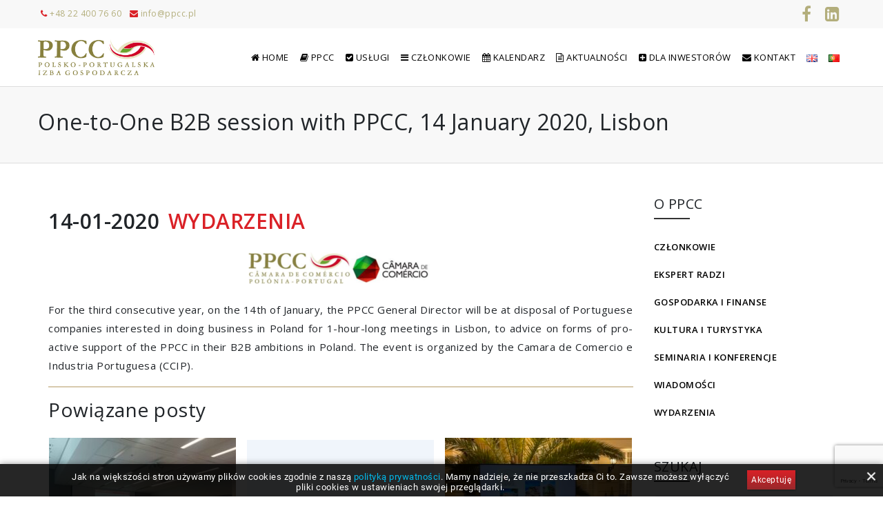

--- FILE ---
content_type: text/html; charset=UTF-8
request_url: https://ppcc.pl/events/one-to-one-b2b-session-with-ppcc-23-january-2019-lisbon-2/
body_size: 17993
content:


<!doctype html>
<html lang="pl-PL">
<head>
	<meta charset="UTF-8">
	<meta name="viewport" content="width=device-width, initial-scale=1, shrink-to-fit=no">
	<meta name="theme-color" content="#da2127" />
	<link rel="shortcut icon" href="https://ppcc.pl/wp-content/themes/ppcc/img/favicon.png" />
	<title>  One-to-One B2B session with PPCC, 14 January 2020, Lisbon - Polsko-Portugalska Izba Gospodarcza</title>
	<meta name='robots' content='max-image-preview:large' />
	<style>img:is([sizes="auto" i], [sizes^="auto," i]) { contain-intrinsic-size: 3000px 1500px }</style>
	<link rel="alternate" href="https://ppcc.pl/events/one-to-one-b2b-session-with-ppcc-23-january-2019-lisbon-2/" hreflang="pl" />
<link rel="alternate" href="https://ppcc.pl/en/events/one-to-one-b2b-session-with-ppcc-23-january-2019-lisbon/" hreflang="en" />
<link rel='dns-prefetch' href='//cdnjs.cloudflare.com' />
<link rel='dns-prefetch' href='//fonts.googleapis.com' />
<script type="text/javascript">
/* <![CDATA[ */
window._wpemojiSettings = {"baseUrl":"https:\/\/s.w.org\/images\/core\/emoji\/16.0.1\/72x72\/","ext":".png","svgUrl":"https:\/\/s.w.org\/images\/core\/emoji\/16.0.1\/svg\/","svgExt":".svg","source":{"concatemoji":"https:\/\/ppcc.pl\/wp-includes\/js\/wp-emoji-release.min.js?ver=6.8.3"}};
/*! This file is auto-generated */
!function(s,n){var o,i,e;function c(e){try{var t={supportTests:e,timestamp:(new Date).valueOf()};sessionStorage.setItem(o,JSON.stringify(t))}catch(e){}}function p(e,t,n){e.clearRect(0,0,e.canvas.width,e.canvas.height),e.fillText(t,0,0);var t=new Uint32Array(e.getImageData(0,0,e.canvas.width,e.canvas.height).data),a=(e.clearRect(0,0,e.canvas.width,e.canvas.height),e.fillText(n,0,0),new Uint32Array(e.getImageData(0,0,e.canvas.width,e.canvas.height).data));return t.every(function(e,t){return e===a[t]})}function u(e,t){e.clearRect(0,0,e.canvas.width,e.canvas.height),e.fillText(t,0,0);for(var n=e.getImageData(16,16,1,1),a=0;a<n.data.length;a++)if(0!==n.data[a])return!1;return!0}function f(e,t,n,a){switch(t){case"flag":return n(e,"\ud83c\udff3\ufe0f\u200d\u26a7\ufe0f","\ud83c\udff3\ufe0f\u200b\u26a7\ufe0f")?!1:!n(e,"\ud83c\udde8\ud83c\uddf6","\ud83c\udde8\u200b\ud83c\uddf6")&&!n(e,"\ud83c\udff4\udb40\udc67\udb40\udc62\udb40\udc65\udb40\udc6e\udb40\udc67\udb40\udc7f","\ud83c\udff4\u200b\udb40\udc67\u200b\udb40\udc62\u200b\udb40\udc65\u200b\udb40\udc6e\u200b\udb40\udc67\u200b\udb40\udc7f");case"emoji":return!a(e,"\ud83e\udedf")}return!1}function g(e,t,n,a){var r="undefined"!=typeof WorkerGlobalScope&&self instanceof WorkerGlobalScope?new OffscreenCanvas(300,150):s.createElement("canvas"),o=r.getContext("2d",{willReadFrequently:!0}),i=(o.textBaseline="top",o.font="600 32px Arial",{});return e.forEach(function(e){i[e]=t(o,e,n,a)}),i}function t(e){var t=s.createElement("script");t.src=e,t.defer=!0,s.head.appendChild(t)}"undefined"!=typeof Promise&&(o="wpEmojiSettingsSupports",i=["flag","emoji"],n.supports={everything:!0,everythingExceptFlag:!0},e=new Promise(function(e){s.addEventListener("DOMContentLoaded",e,{once:!0})}),new Promise(function(t){var n=function(){try{var e=JSON.parse(sessionStorage.getItem(o));if("object"==typeof e&&"number"==typeof e.timestamp&&(new Date).valueOf()<e.timestamp+604800&&"object"==typeof e.supportTests)return e.supportTests}catch(e){}return null}();if(!n){if("undefined"!=typeof Worker&&"undefined"!=typeof OffscreenCanvas&&"undefined"!=typeof URL&&URL.createObjectURL&&"undefined"!=typeof Blob)try{var e="postMessage("+g.toString()+"("+[JSON.stringify(i),f.toString(),p.toString(),u.toString()].join(",")+"));",a=new Blob([e],{type:"text/javascript"}),r=new Worker(URL.createObjectURL(a),{name:"wpTestEmojiSupports"});return void(r.onmessage=function(e){c(n=e.data),r.terminate(),t(n)})}catch(e){}c(n=g(i,f,p,u))}t(n)}).then(function(e){for(var t in e)n.supports[t]=e[t],n.supports.everything=n.supports.everything&&n.supports[t],"flag"!==t&&(n.supports.everythingExceptFlag=n.supports.everythingExceptFlag&&n.supports[t]);n.supports.everythingExceptFlag=n.supports.everythingExceptFlag&&!n.supports.flag,n.DOMReady=!1,n.readyCallback=function(){n.DOMReady=!0}}).then(function(){return e}).then(function(){var e;n.supports.everything||(n.readyCallback(),(e=n.source||{}).concatemoji?t(e.concatemoji):e.wpemoji&&e.twemoji&&(t(e.twemoji),t(e.wpemoji)))}))}((window,document),window._wpemojiSettings);
/* ]]> */
</script>
<style id='wp-emoji-styles-inline-css' type='text/css'>

	img.wp-smiley, img.emoji {
		display: inline !important;
		border: none !important;
		box-shadow: none !important;
		height: 1em !important;
		width: 1em !important;
		margin: 0 0.07em !important;
		vertical-align: -0.1em !important;
		background: none !important;
		padding: 0 !important;
	}
</style>
<link rel='stylesheet' id='wp-block-library-css' href='https://ppcc.pl/wp-includes/css/dist/block-library/style.min.css?ver=6.8.3' type='text/css' media='all' />
<style id='classic-theme-styles-inline-css' type='text/css'>
/*! This file is auto-generated */
.wp-block-button__link{color:#fff;background-color:#32373c;border-radius:9999px;box-shadow:none;text-decoration:none;padding:calc(.667em + 2px) calc(1.333em + 2px);font-size:1.125em}.wp-block-file__button{background:#32373c;color:#fff;text-decoration:none}
</style>
<style id='mcb-mailchimp-style-inline-css' type='text/css'>
html{scroll-behavior:smooth}.dashicons{font-family:dashicons!important}.wp-block-mcb-mailchimp{width:100%}.wp-block-mcb-mailchimp *{box-sizing:border-box}.wp-block-mcb-mailchimp .mcbMailChimp .form{border:none;margin:0;overflow:hidden;width:100%}.wp-block-mcb-mailchimp .mcbMailChimp .form h2{padding:0;text-align:center;width:auto}.wp-block-mcb-mailchimp .mcbMailChimp .form p{margin:0 0 15px;padding:0;text-align:center}.wp-block-mcb-mailchimp .mcbMailChimp .form input:focus{box-shadow:none;outline:none}.wp-block-mcb-mailchimp .mcbMailChimp .form input[type=email],.wp-block-mcb-mailchimp .mcbMailChimp .form input[type=text]{border:unset;box-sizing:border-box;margin:0;min-height:40px}.wp-block-mcb-mailchimp .mcbMailChimp .form .submitBtn{position:relative}.wp-block-mcb-mailchimp .mcbMailChimp .form .submitBtn button{border:none;cursor:pointer;height:100%}.wp-block-mcb-mailchimp .mcbMailChimp .form .submitBtn .loader{background:rgba(93,92,92,.749);height:100%;position:absolute;text-align:center;top:0;width:100%}.wp-block-mcb-mailchimp .mcbMailChimp .form .noticeElement>p{color:#fff;font-weight:500;margin:0 auto;padding:5px 10px}.wp-block-mcb-mailchimp .mcbMailChimp.default .form{border-radius:5px;margin:0 auto}.wp-block-mcb-mailchimp .mcbMailChimp.default .form input[type=email],.wp-block-mcb-mailchimp .mcbMailChimp.default .form input[type=text]{min-height:40px;width:100%}.wp-block-mcb-mailchimp .mcbMailChimp.default .form .emailBtnEle{-moz-column-gap:5px;column-gap:5px;display:flex}.wp-block-mcb-mailchimp .mcbMailChimp.default .form .submitBtn button{width:100%}.wp-block-mcb-mailchimp .mcbMailChimp.form1{background-color:transparent;padding:0;position:relative}.wp-block-mcb-mailchimp .mcbMailChimp.form1 .iconElement{align-items:center;display:flex;justify-content:center;left:0;position:absolute;top:-35px;width:100%}.wp-block-mcb-mailchimp .mcbMailChimp.form1 .iconElement .icon{align-items:center;background:#fff;border-radius:50%;display:flex;height:70px;justify-content:center;position:relative;width:70px}.wp-block-mcb-mailchimp .mcbMailChimp.form1 .iconElement .icon:after{border:2px solid #000;border-radius:50%;content:"";height:50px;left:50%;position:absolute;top:50%;transform:translate(-50%,-50%);width:50px}.wp-block-mcb-mailchimp .mcbMailChimp.form1 .form{border-radius:5px;margin:0 auto}.wp-block-mcb-mailchimp .mcbMailChimp.form1 .form .emailBtnElement{align-items:center;-moz-column-gap:5px;column-gap:5px;display:flex;justify-content:center;margin-top:30px}@media (max-width:575px){.wp-block-mcb-mailchimp .mcbMailChimp.form1 .form .emailBtnElement{flex-direction:column}}.wp-block-mcb-mailchimp .mcbMailChimp.form1 .form .emailBtnElement input[type=email]{flex:1;margin-bottom:0;width:100%}@media (max-width:575px){.wp-block-mcb-mailchimp .mcbMailChimp.form1 .form .emailBtnElement .submitBtn{width:100%}.wp-block-mcb-mailchimp .mcbMailChimp.form1 .form .emailBtnElement .submitBtn button{margin-top:15px;width:100%}}.wp-block-mcb-mailchimp .mcbMailChimp.form2 .iconElement .icon{margin-bottom:20px;text-align:center}.wp-block-mcb-mailchimp .mcbMailChimp.form2 .form{border-radius:5px;margin:0 auto}.wp-block-mcb-mailchimp .mcbMailChimp.form2 .form .emailBtnElement{margin-top:30px;position:relative}.wp-block-mcb-mailchimp .mcbMailChimp.form2 .form .emailBtnElement input[type=email]{margin-bottom:0;width:100%}.wp-block-mcb-mailchimp .mcbMailChimp.form2 .form .emailBtnElement .submitBtn{height:100%;position:absolute;right:0;top:0}@media (max-width:575px){.wp-block-mcb-mailchimp .mcbMailChimp.form2 .form .emailBtnElement .submitBtn{position:unset;width:100%}}.wp-block-mcb-mailchimp .mcbMailChimp.form2 .form .emailBtnElement .submitBtn button{height:100%}@media (max-width:575px){.wp-block-mcb-mailchimp .mcbMailChimp.form2 .form .emailBtnElement .submitBtn button{width:100%}}.wp-block-mcb-mailchimp .mcbMailChimp.form3 .form{border-radius:5px;margin:0 auto}.wp-block-mcb-mailchimp .mcbMailChimp.form3 .form .nameElement{align-items:center;-moz-column-gap:20px;column-gap:20px;display:flex;justify-content:center;margin-top:25px}@media (max-width:575px){.wp-block-mcb-mailchimp .mcbMailChimp.form3 .form .nameElement{flex-direction:column}}.wp-block-mcb-mailchimp .mcbMailChimp.form3 .form .nameElement input[type=text]{min-height:40px;width:100%}.wp-block-mcb-mailchimp .mcbMailChimp.form3 .form input[type=email]{margin:0;width:100%}.wp-block-mcb-mailchimp .mcbMailChimp.form3 .form .submitBtn button{width:100%}.wp-block-mcb-mailchimp .mcbMailChimp.form4 .form{display:grid;grid-template-columns:40% 60%;padding:0}.wp-block-mcb-mailchimp .mcbMailChimp.form4 .form .left{align-items:center;display:flex;flex-direction:column;justify-content:center;padding:0 5px}.wp-block-mcb-mailchimp .mcbMailChimp.form4 .form .right .submitBtn button,.wp-block-mcb-mailchimp .mcbMailChimp.form4 .form .right input{width:100%}.wp-block-mcb-mailchimp .mcbMailChimp.form5 .form .top{height:200px}.wp-block-mcb-mailchimp .mcbMailChimp.form5 .form .bottom .submitBtn button,.wp-block-mcb-mailchimp .mcbMailChimp.form5 .form .bottom input{width:100%}.wp-block-mcb-mailchimp .mcbMailChimp.form6 .form{display:grid;grid-template-columns:60% 40%;padding:0}.wp-block-mcb-mailchimp .mcbMailChimp.form6 .form .right{align-items:center;display:flex;flex-direction:column;justify-content:center;padding:0 5px}.wp-block-mcb-mailchimp .mcbMailChimp.form6 .form .left .submitBtn button,.wp-block-mcb-mailchimp .mcbMailChimp.form6 .form .left input{width:100%}.wp-block-mcb-mailchimp .mcbMailChimp.form7 .form{align-items:center;display:flex;flex-direction:row;gap:10px;justify-content:center}.wp-block-mcb-mailchimp .mcbMailChimp.form7 .form h2{margin-bottom:0!important;text-align:left!important}.wp-block-mcb-mailchimp .mcbMailChimp.form7 .form input{flex-basis:50%;margin-bottom:0!important}.wp-block-mcb-mailchimp .mcbMailChimp.form7 .form .submitBtn button{height:100%}.wp-block-mcb-mailchimp .mcbMailChimp.form8 .form .top{align-items:center;display:flex;gap:20px;justify-content:center;padding:15px 20px}.wp-block-mcb-mailchimp .mcbMailChimp.form8 .form .top .left h2,.wp-block-mcb-mailchimp .mcbMailChimp.form8 .form .top .left p{text-align:left}.wp-block-mcb-mailchimp .mcbMailChimp.form8 .form .top .right .logo img{border-radius:50%;height:100%;-o-object-fit:cover;object-fit:cover;width:100%}.wp-block-mcb-mailchimp .mcbMailChimp.form8 .form .bottom .content{align-items:center;display:flex;gap:10px;margin-bottom:10px}.wp-block-mcb-mailchimp .mcbMailChimp.form8 .form .bottom .content .label{font-size:16px;font-weight:400}.wp-block-mcb-mailchimp .mcbMailChimp.form8 .form .bottom .content input{margin-bottom:0!important;width:100%}.wp-block-mcb-mailchimp .mcbMailChimp.form8 .form .bottom .submitBtn button{width:100%}.wp-block-mcb-mailchimp .mcbMailChimp .popupBtnArea{align-items:center;display:flex}.wp-block-mcb-mailchimp .mcbMailChimp .popupBtnArea .popupBtn{background:#fff;border:1px solid #000;border-radius:3px;cursor:pointer;display:block;font-family:"Source Serif Pro";font-size:18px;font-weight:400;padding:4px 5px}.wp-block-mcb-mailchimp .mcbMailChimp .modalArea .allForms .closeIcon{align-items:center;background:#000;border-radius:50%;cursor:pointer;display:flex;height:40px;justify-content:center;position:absolute;right:0;top:-43px;width:40px;z-index:99999}.wp-block-mcb-mailchimp .mcbMailChimp .modalArea.modalAreaFBottom{bottom:0;position:fixed;right:0;z-index:99999}.wp-block-mcb-mailchimp .mcbMailChimp .modalArea.modalAreaFBottom .allForms{bottom:0;margin:0 auto;position:fixed;right:5px;width:21%;z-index:99999}.wp-block-mcb-mailchimp .mcbMailChimp .modalArea.modalAreaNatural{background:rgba(0,0,0,.812);height:100%;left:0;position:fixed;top:0;width:100%;z-index:99999}.wp-block-mcb-mailchimp .mcbMailChimp .modalArea.modalAreaNatural .allForms{border-radius:7px;box-shadow:5px 5px 12px 0 rgba(0,0,0,.1);left:0;margin:0 auto;position:fixed;right:0;top:45%;transform:translateY(-50%);transition:all .3s ease;z-index:99999}.wp-block-mcb-mailchimp .mcbMailChimp .modalArea.modalAreaNatural .allForms .closeIcon{right:-37px;top:-38px}.wp-block-mcb-mailchimp .mcbMailChimp .modalArea.modalAreaFTop{left:0;position:fixed;top:0;z-index:99999}.wp-block-mcb-mailchimp .mcbMailChimp .modalArea.modalAreaFTop .allForms{background:#fff;border-radius:7px;box-shadow:5px 5px 12px 0 rgba(0,0,0,.1);left:0;margin:0 auto;position:fixed;top:0;transition:all .3s ease;width:100%;z-index:99999}.wp-block-mcb-mailchimp .mcbMailChimp .modalArea.modalAreaFTop .allForms .closeIcon{right:10px;top:5px}

</style>
<style id='global-styles-inline-css' type='text/css'>
:root{--wp--preset--aspect-ratio--square: 1;--wp--preset--aspect-ratio--4-3: 4/3;--wp--preset--aspect-ratio--3-4: 3/4;--wp--preset--aspect-ratio--3-2: 3/2;--wp--preset--aspect-ratio--2-3: 2/3;--wp--preset--aspect-ratio--16-9: 16/9;--wp--preset--aspect-ratio--9-16: 9/16;--wp--preset--color--black: #000000;--wp--preset--color--cyan-bluish-gray: #abb8c3;--wp--preset--color--white: #ffffff;--wp--preset--color--pale-pink: #f78da7;--wp--preset--color--vivid-red: #cf2e2e;--wp--preset--color--luminous-vivid-orange: #ff6900;--wp--preset--color--luminous-vivid-amber: #fcb900;--wp--preset--color--light-green-cyan: #7bdcb5;--wp--preset--color--vivid-green-cyan: #00d084;--wp--preset--color--pale-cyan-blue: #8ed1fc;--wp--preset--color--vivid-cyan-blue: #0693e3;--wp--preset--color--vivid-purple: #9b51e0;--wp--preset--gradient--vivid-cyan-blue-to-vivid-purple: linear-gradient(135deg,rgba(6,147,227,1) 0%,rgb(155,81,224) 100%);--wp--preset--gradient--light-green-cyan-to-vivid-green-cyan: linear-gradient(135deg,rgb(122,220,180) 0%,rgb(0,208,130) 100%);--wp--preset--gradient--luminous-vivid-amber-to-luminous-vivid-orange: linear-gradient(135deg,rgba(252,185,0,1) 0%,rgba(255,105,0,1) 100%);--wp--preset--gradient--luminous-vivid-orange-to-vivid-red: linear-gradient(135deg,rgba(255,105,0,1) 0%,rgb(207,46,46) 100%);--wp--preset--gradient--very-light-gray-to-cyan-bluish-gray: linear-gradient(135deg,rgb(238,238,238) 0%,rgb(169,184,195) 100%);--wp--preset--gradient--cool-to-warm-spectrum: linear-gradient(135deg,rgb(74,234,220) 0%,rgb(151,120,209) 20%,rgb(207,42,186) 40%,rgb(238,44,130) 60%,rgb(251,105,98) 80%,rgb(254,248,76) 100%);--wp--preset--gradient--blush-light-purple: linear-gradient(135deg,rgb(255,206,236) 0%,rgb(152,150,240) 100%);--wp--preset--gradient--blush-bordeaux: linear-gradient(135deg,rgb(254,205,165) 0%,rgb(254,45,45) 50%,rgb(107,0,62) 100%);--wp--preset--gradient--luminous-dusk: linear-gradient(135deg,rgb(255,203,112) 0%,rgb(199,81,192) 50%,rgb(65,88,208) 100%);--wp--preset--gradient--pale-ocean: linear-gradient(135deg,rgb(255,245,203) 0%,rgb(182,227,212) 50%,rgb(51,167,181) 100%);--wp--preset--gradient--electric-grass: linear-gradient(135deg,rgb(202,248,128) 0%,rgb(113,206,126) 100%);--wp--preset--gradient--midnight: linear-gradient(135deg,rgb(2,3,129) 0%,rgb(40,116,252) 100%);--wp--preset--font-size--small: 13px;--wp--preset--font-size--medium: 20px;--wp--preset--font-size--large: 36px;--wp--preset--font-size--x-large: 42px;--wp--preset--spacing--20: 0.44rem;--wp--preset--spacing--30: 0.67rem;--wp--preset--spacing--40: 1rem;--wp--preset--spacing--50: 1.5rem;--wp--preset--spacing--60: 2.25rem;--wp--preset--spacing--70: 3.38rem;--wp--preset--spacing--80: 5.06rem;--wp--preset--shadow--natural: 6px 6px 9px rgba(0, 0, 0, 0.2);--wp--preset--shadow--deep: 12px 12px 50px rgba(0, 0, 0, 0.4);--wp--preset--shadow--sharp: 6px 6px 0px rgba(0, 0, 0, 0.2);--wp--preset--shadow--outlined: 6px 6px 0px -3px rgba(255, 255, 255, 1), 6px 6px rgba(0, 0, 0, 1);--wp--preset--shadow--crisp: 6px 6px 0px rgba(0, 0, 0, 1);}:where(.is-layout-flex){gap: 0.5em;}:where(.is-layout-grid){gap: 0.5em;}body .is-layout-flex{display: flex;}.is-layout-flex{flex-wrap: wrap;align-items: center;}.is-layout-flex > :is(*, div){margin: 0;}body .is-layout-grid{display: grid;}.is-layout-grid > :is(*, div){margin: 0;}:where(.wp-block-columns.is-layout-flex){gap: 2em;}:where(.wp-block-columns.is-layout-grid){gap: 2em;}:where(.wp-block-post-template.is-layout-flex){gap: 1.25em;}:where(.wp-block-post-template.is-layout-grid){gap: 1.25em;}.has-black-color{color: var(--wp--preset--color--black) !important;}.has-cyan-bluish-gray-color{color: var(--wp--preset--color--cyan-bluish-gray) !important;}.has-white-color{color: var(--wp--preset--color--white) !important;}.has-pale-pink-color{color: var(--wp--preset--color--pale-pink) !important;}.has-vivid-red-color{color: var(--wp--preset--color--vivid-red) !important;}.has-luminous-vivid-orange-color{color: var(--wp--preset--color--luminous-vivid-orange) !important;}.has-luminous-vivid-amber-color{color: var(--wp--preset--color--luminous-vivid-amber) !important;}.has-light-green-cyan-color{color: var(--wp--preset--color--light-green-cyan) !important;}.has-vivid-green-cyan-color{color: var(--wp--preset--color--vivid-green-cyan) !important;}.has-pale-cyan-blue-color{color: var(--wp--preset--color--pale-cyan-blue) !important;}.has-vivid-cyan-blue-color{color: var(--wp--preset--color--vivid-cyan-blue) !important;}.has-vivid-purple-color{color: var(--wp--preset--color--vivid-purple) !important;}.has-black-background-color{background-color: var(--wp--preset--color--black) !important;}.has-cyan-bluish-gray-background-color{background-color: var(--wp--preset--color--cyan-bluish-gray) !important;}.has-white-background-color{background-color: var(--wp--preset--color--white) !important;}.has-pale-pink-background-color{background-color: var(--wp--preset--color--pale-pink) !important;}.has-vivid-red-background-color{background-color: var(--wp--preset--color--vivid-red) !important;}.has-luminous-vivid-orange-background-color{background-color: var(--wp--preset--color--luminous-vivid-orange) !important;}.has-luminous-vivid-amber-background-color{background-color: var(--wp--preset--color--luminous-vivid-amber) !important;}.has-light-green-cyan-background-color{background-color: var(--wp--preset--color--light-green-cyan) !important;}.has-vivid-green-cyan-background-color{background-color: var(--wp--preset--color--vivid-green-cyan) !important;}.has-pale-cyan-blue-background-color{background-color: var(--wp--preset--color--pale-cyan-blue) !important;}.has-vivid-cyan-blue-background-color{background-color: var(--wp--preset--color--vivid-cyan-blue) !important;}.has-vivid-purple-background-color{background-color: var(--wp--preset--color--vivid-purple) !important;}.has-black-border-color{border-color: var(--wp--preset--color--black) !important;}.has-cyan-bluish-gray-border-color{border-color: var(--wp--preset--color--cyan-bluish-gray) !important;}.has-white-border-color{border-color: var(--wp--preset--color--white) !important;}.has-pale-pink-border-color{border-color: var(--wp--preset--color--pale-pink) !important;}.has-vivid-red-border-color{border-color: var(--wp--preset--color--vivid-red) !important;}.has-luminous-vivid-orange-border-color{border-color: var(--wp--preset--color--luminous-vivid-orange) !important;}.has-luminous-vivid-amber-border-color{border-color: var(--wp--preset--color--luminous-vivid-amber) !important;}.has-light-green-cyan-border-color{border-color: var(--wp--preset--color--light-green-cyan) !important;}.has-vivid-green-cyan-border-color{border-color: var(--wp--preset--color--vivid-green-cyan) !important;}.has-pale-cyan-blue-border-color{border-color: var(--wp--preset--color--pale-cyan-blue) !important;}.has-vivid-cyan-blue-border-color{border-color: var(--wp--preset--color--vivid-cyan-blue) !important;}.has-vivid-purple-border-color{border-color: var(--wp--preset--color--vivid-purple) !important;}.has-vivid-cyan-blue-to-vivid-purple-gradient-background{background: var(--wp--preset--gradient--vivid-cyan-blue-to-vivid-purple) !important;}.has-light-green-cyan-to-vivid-green-cyan-gradient-background{background: var(--wp--preset--gradient--light-green-cyan-to-vivid-green-cyan) !important;}.has-luminous-vivid-amber-to-luminous-vivid-orange-gradient-background{background: var(--wp--preset--gradient--luminous-vivid-amber-to-luminous-vivid-orange) !important;}.has-luminous-vivid-orange-to-vivid-red-gradient-background{background: var(--wp--preset--gradient--luminous-vivid-orange-to-vivid-red) !important;}.has-very-light-gray-to-cyan-bluish-gray-gradient-background{background: var(--wp--preset--gradient--very-light-gray-to-cyan-bluish-gray) !important;}.has-cool-to-warm-spectrum-gradient-background{background: var(--wp--preset--gradient--cool-to-warm-spectrum) !important;}.has-blush-light-purple-gradient-background{background: var(--wp--preset--gradient--blush-light-purple) !important;}.has-blush-bordeaux-gradient-background{background: var(--wp--preset--gradient--blush-bordeaux) !important;}.has-luminous-dusk-gradient-background{background: var(--wp--preset--gradient--luminous-dusk) !important;}.has-pale-ocean-gradient-background{background: var(--wp--preset--gradient--pale-ocean) !important;}.has-electric-grass-gradient-background{background: var(--wp--preset--gradient--electric-grass) !important;}.has-midnight-gradient-background{background: var(--wp--preset--gradient--midnight) !important;}.has-small-font-size{font-size: var(--wp--preset--font-size--small) !important;}.has-medium-font-size{font-size: var(--wp--preset--font-size--medium) !important;}.has-large-font-size{font-size: var(--wp--preset--font-size--large) !important;}.has-x-large-font-size{font-size: var(--wp--preset--font-size--x-large) !important;}
:where(.wp-block-post-template.is-layout-flex){gap: 1.25em;}:where(.wp-block-post-template.is-layout-grid){gap: 1.25em;}
:where(.wp-block-columns.is-layout-flex){gap: 2em;}:where(.wp-block-columns.is-layout-grid){gap: 2em;}
:root :where(.wp-block-pullquote){font-size: 1.5em;line-height: 1.6;}
</style>
<link rel='stylesheet' id='contact-form-7-css' href='https://ppcc.pl/wp-content/plugins/contact-form-7/includes/css/styles.css?ver=6.1.3' type='text/css' media='all' />
<link rel='stylesheet' id='events-manager-css' href='https://ppcc.pl/wp-content/plugins/events-manager/includes/css/events-manager.min.css?ver=7.2.2.1' type='text/css' media='all' />
<style id='events-manager-inline-css' type='text/css'>
body .em { --font-family : inherit; --font-weight : inherit; --font-size : 1em; --line-height : inherit; }
</style>
<link rel='stylesheet' id='rs-plugin-settings-css' href='https://ppcc.pl/wp-content/plugins/revslider/rs-plugin/css/settings.css?rev=4.6.0&#038;ver=6.8.3' type='text/css' media='all' />
<style id='rs-plugin-settings-inline-css' type='text/css'>
.tp-caption a{color:#ff7302;text-shadow:none;-webkit-transition:all 0.2s ease-out;-moz-transition:all 0.2s ease-out;-o-transition:all 0.2s ease-out;-ms-transition:all 0.2s ease-out}.tp-caption a:hover{color:#ffa902}.tp-caption a{color:#ff7302;text-shadow:none;-webkit-transition:all 0.2s ease-out;-moz-transition:all 0.2s ease-out;-o-transition:all 0.2s ease-out;-ms-transition:all 0.2s ease-out}.tp-caption a:hover{color:#ffa902}.tp-caption a{color:#ff7302;text-shadow:none;-webkit-transition:all 0.2s ease-out;-moz-transition:all 0.2s ease-out;-o-transition:all 0.2s ease-out;-ms-transition:all 0.2s ease-out}.tp-caption a:hover{color:#ffa902}@import url(https://fonts.googleapis.com/css?family=Open+Sans:400italic,400,700,600);.down-button a{color:#fff !important;  width:36px !important;   height:36px!important ;  background:rgba(0,0,0,0.15);  border-radius:90%}.down-button i{margin-left:10px}.down-button a:hover{background:rgba(224,64,40,0.75)}.tp-caption.big_caption_3,.tp-caption.big_caption_2,.tp-caption.big_caption_4,.tp-caption.big_caption_5,.tp-caption.big_caption_6,.tp-caption.big_caption_7,.tp-caption.big_caption_8,.tp-caption.big_caption_9,.tp-caption.big_caption_10,.tp-caption.big_caption_11,.tp-caption.big_caption_13,.tp-caption.big_caption_15,.tp-caption.big_caption_3_white,.tp-caption.big_caption_2_white,.tp-caption.big_caption_4_white{position:absolute; color:#e14f4f; text-shadow:none; font-size:80px; line-height:80px; font-family:"Open Sans";border-width:0px; border-style:none}.tp-caption.big_caption_2,.tp-caption.big_caption_2_white{font-size:48px}.tp-caption.big_caption_4,.tp-caption.big_caption_4_white{font-size:124px; color:#fff}.tp-caption.big_caption_5{line-height:24px;font-size:15px;color:#999}.tp-caption.big_caption_6{font-size:120px;color:#fff}.tp-caption.big_caption_7,.tp-caption.big_caption_7_red{font-size:72px;color:#fff;font-weight:bold}.tp-caption.big_caption_7_red{background:#E04028;padding:10px 20px;line-height:72px}.tp-caption.big_caption_8{font-size:24px;color:#fff;font-family:"Open Sans"}.tp-caption.big_caption_9{font-size:50px;color:#333}.tp-caption.big_caption_10{font-size:55px;color:#333;font-weight:bold}.tp-caption.big_caption_11{font-size:24px;color:#fff;background:#379BDE;background:rgba(55,155,222,0.8);padding:10px 20px;line-height:30px}.tp-caption.big_caption_12{font-size:212px;color:#333}.tp-caption.big_caption_13{font-size:36px;font-weight:800;color:#fff}.tp-caption.big_caption_15{font-size:30px;font-weight:800;color:#fff}.tp-caption.big_caption_14{line-height:30px;font-size:16px;font-weight:700;color:#fff;text-transform:uppercase}.tp-caption.handwriting,.tp-caption.handwriting_white{position:absolute; color:#fff; text-shadow:none; font-size:144px; line-height:44px;  font-family:"Opne Sans";padding:15px 40px 15px 40px;margin:0px; border-width:0px; border-style:none}.tp-caption.store_button a{position:absolute; color:#fff; text-shadow:none; height:19px;font-size:18px; line-height:18px; font-weight:bold; font-family:"Open Sans";padding:20px 35px 20px 35px !important;margin:0px;  cursor:pointer;   background:#E04028;  border-radius:5px;   border-bottom:4px solid #cd2e16}.tp-caption.store_button_white a{position:absolute; color:#fff; text-shadow:none;   font-size:14px;  font-weight:normal;  padding:15px 35px !important;   background:none;   border:2px solid #fff;   border-radius:40px ; height:24px !important}.tp-caption.store_button_white a:hover{background:#E04028}.tp-caption.store_button a,.tp-caption.store_button_white a{color:#fff !important}.tp-caption.store_button_white a{color:#fff !important}.tp-caption.store_button a:hover{background:#cd2e16;border-bottom:4px solid #E04028}.tp-caption a{color:#ff7302;text-shadow:none;-webkit-transition:all 0.2s ease-out;-moz-transition:all 0.2s ease-out;-o-transition:all 0.2s ease-out;-ms-transition:all 0.2s ease-out}.tp-caption a:hover{color:#ffa902}.tp-caption.big_caption_3_white,.tp-caption.big_caption_2_white,.tp-caption.big_caption_4_white,.tp-caption.handwriting_white{color:#fff}.tp-caption a{color:#ff7302;text-shadow:none;-webkit-transition:all 0.2s ease-out;-moz-transition:all 0.2s ease-out;-o-transition:all 0.2s ease-out;-ms-transition:all 0.2s ease-out}.tp-caption a:hover{color:#ffa902}.largeredbtn{font-family:"Raleway",sans-serif;font-weight:900;font-size:16px;line-height:60px;color:#fff !important;text-decoration:none;padding-left:40px;padding-right:80px;padding-top:22px;padding-bottom:22px;background:rgb(234,91,31); background:-moz-linear-gradient(top,rgba(234,91,31,1) 0%,rgba(227,58,12,1) 100%); background:-webkit-gradient(linear,left top,left bottom,color-stop(0%,rgba(234,91,31,1)),color-stop(100%,rgba(227,58,12,1))); background:-webkit-linear-gradient(top,rgba(234,91,31,1) 0%,rgba(227,58,12,1) 100%); background:-o-linear-gradient(top,rgba(234,91,31,1) 0%,rgba(227,58,12,1) 100%); background:-ms-linear-gradient(top,rgba(234,91,31,1) 0%,rgba(227,58,12,1) 100%); background:linear-gradient(to bottom,rgba(234,91,31,1) 0%,rgba(227,58,12,1) 100%); filter:progid:DXImageTransform.Microsoft.gradient( startColorstr='#ea5b1f',endColorstr='#e33a0c',GradientType=0 )}.largeredbtn:hover{background:rgb(227,58,12); background:-moz-linear-gradient(top,rgba(227,58,12,1) 0%,rgba(234,91,31,1) 100%); background:-webkit-gradient(linear,left top,left bottom,color-stop(0%,rgba(227,58,12,1)),color-stop(100%,rgba(234,91,31,1))); background:-webkit-linear-gradient(top,rgba(227,58,12,1) 0%,rgba(234,91,31,1) 100%); background:-o-linear-gradient(top,rgba(227,58,12,1) 0%,rgba(234,91,31,1) 100%); background:-ms-linear-gradient(top,rgba(227,58,12,1) 0%,rgba(234,91,31,1) 100%); background:linear-gradient(to bottom,rgba(227,58,12,1) 0%,rgba(234,91,31,1) 100%); filter:progid:DXImageTransform.Microsoft.gradient( startColorstr='#e33a0c',endColorstr='#ea5b1f',GradientType=0 )}.fullrounded img{-webkit-border-radius:400px;-moz-border-radius:400px;border-radius:400px}.tp-caption a{color:#ff7302;text-shadow:none;-webkit-transition:all 0.2s ease-out;-moz-transition:all 0.2s ease-out;-o-transition:all 0.2s ease-out;-ms-transition:all 0.2s ease-out}.tp-caption a:hover{color:#ffa902}.tp-caption a{color:#ff7302;text-shadow:none;-webkit-transition:all 0.2s ease-out;-moz-transition:all 0.2s ease-out;-o-transition:all 0.2s ease-out;-ms-transition:all 0.2s ease-out}.tp-caption a:hover{color:#ffa902}@import url(https://fonts.googleapis.com/css?family=Dancing+Script);@import url(https://fonts.googleapis.com/css?family=Open+Sans:400italic,400,700,600);.down-button a{color:#fff !important;  width:36px !important;   height:36px!important ;  background:rgba(0,0,0,0.15);  border-radius:90%}.down-button i{margin-left:10px}.down-button a:hover{background:rgba(224,64,40,0.75)}.tp-caption.big_caption_3,.tp-caption.big_caption_2,.tp-caption.big_caption_4,.tp-caption.big_caption_5,.tp-caption.big_caption_6,.tp-caption.big_caption_7,.tp-caption.big_caption_8,.tp-caption.big_caption_9,.tp-caption.big_caption_10,.tp-caption.big_caption_11,.tp-caption.big_caption_13,.tp-caption.big_caption_15,.tp-caption.big_caption_3_white,.tp-caption.big_caption_2_white,.tp-caption.big_caption_4_white{position:absolute; color:#e14f4f; text-shadow:none; font-size:80px; line-height:80px; font-family:"Open Sans";border-width:0px; border-style:none}.tp-caption.big_caption_2,.tp-caption.big_caption_2_white{font-size:48px}.tp-caption.big_caption_4,.tp-caption.big_caption_4_white{font-size:124px; color:#fff}.tp-caption.big_caption_5{line-height:24px;font-size:15px;color:#999}.tp-caption.big_caption_6{font-size:120px;color:#fff}.tp-caption.big_caption_7,.tp-caption.big_caption_7_red{font-size:72px;color:#fff;font-weight:bold}.tp-caption.big_caption_7_red{background:#E04028;padding:10px 20px;line-height:72px}.tp-caption.big_caption_8{font-size:24px;color:#fff;font-family:"Open Sans"}.tp-caption.big_caption_9{font-size:50px;color:#333}.tp-caption.big_caption_10{font-size:55px;color:#333;font-weight:bold}.tp-caption.big_caption_11{font-size:24px;color:#fff;background:#379BDE;background:rgba(55,155,222,0.8);padding:10px 20px;line-height:30px}.tp-caption.big_caption_12{font-size:212px;color:#333}.tp-caption.big_caption_13{font-size:36px;font-weight:800;color:#fff}.tp-caption.big_caption_15{font-size:30px;font-weight:800;color:#fff}.tp-caption.big_caption_14{line-height:30px;font-size:16px;font-weight:700;color:#fff;text-transform:uppercase}.tp-caption.handwriting,.tp-caption.handwriting_white{position:absolute; color:#fff; text-shadow:none; font-size:144px; line-height:44px;  font-family:"Opne Sans";padding:15px 40px 15px 40px;margin:0px; border-width:0px; border-style:none}.tp-caption.store_button a{position:absolute; color:#fff; text-shadow:none; height:19px;font-size:18px; line-height:18px; font-weight:bold; font-family:"Open Sans";padding:20px 35px 20px 35px !important;margin:0px;  cursor:pointer;   background:#E04028;  border-radius:5px;   border-bottom:4px solid #cd2e16}.tp-caption.store_button_white a{position:absolute; color:#fff; text-shadow:none;   font-size:14px;  font-weight:normal;  padding:15px 35px !important;   background:none;   border:2px solid #fff;   border-radius:40px ; height:24px !important}.tp-caption.store_button_white a:hover{background:#E04028}.tp-caption.store_button a,.tp-caption.store_button_white a{color:#fff !important}.tp-caption.store_button_white a{color:#fff !important}.tp-caption.store_button a:hover{background:#cd2e16;border-bottom:4px solid #E04028}.tp-caption a{color:#ff7302;text-shadow:none;-webkit-transition:all 0.2s ease-out;-moz-transition:all 0.2s ease-out;-o-transition:all 0.2s ease-out;-ms-transition:all 0.2s ease-out}.tp-caption a:hover{color:#ffa902}.tp-caption.big_caption_3_white,.tp-caption.big_caption_2_white,.tp-caption.big_caption_4_white,.tp-caption.handwriting_white{color:#fff}.tp-caption a{color:#ff7302;text-shadow:none;-webkit-transition:all 0.2s ease-out;-moz-transition:all 0.2s ease-out;-o-transition:all 0.2s ease-out;-ms-transition:all 0.2s ease-out}.tp-caption a:hover{color:#ffa902}.largeredbtn{font-family:"Raleway",sans-serif;font-weight:900;font-size:16px;line-height:60px;color:#fff !important;text-decoration:none;padding-left:40px;padding-right:80px;padding-top:22px;padding-bottom:22px;background:rgb(234,91,31); background:-moz-linear-gradient(top,rgba(234,91,31,1) 0%,rgba(227,58,12,1) 100%); background:-webkit-gradient(linear,left top,left bottom,color-stop(0%,rgba(234,91,31,1)),color-stop(100%,rgba(227,58,12,1))); background:-webkit-linear-gradient(top,rgba(234,91,31,1) 0%,rgba(227,58,12,1) 100%); background:-o-linear-gradient(top,rgba(234,91,31,1) 0%,rgba(227,58,12,1) 100%); background:-ms-linear-gradient(top,rgba(234,91,31,1) 0%,rgba(227,58,12,1) 100%); background:linear-gradient(to bottom,rgba(234,91,31,1) 0%,rgba(227,58,12,1) 100%); filter:progid:DXImageTransform.Microsoft.gradient( startColorstr='#ea5b1f',endColorstr='#e33a0c',GradientType=0 )}.largeredbtn:hover{background:rgb(227,58,12); background:-moz-linear-gradient(top,rgba(227,58,12,1) 0%,rgba(234,91,31,1) 100%); background:-webkit-gradient(linear,left top,left bottom,color-stop(0%,rgba(227,58,12,1)),color-stop(100%,rgba(234,91,31,1))); background:-webkit-linear-gradient(top,rgba(227,58,12,1) 0%,rgba(234,91,31,1) 100%); background:-o-linear-gradient(top,rgba(227,58,12,1) 0%,rgba(234,91,31,1) 100%); background:-ms-linear-gradient(top,rgba(227,58,12,1) 0%,rgba(234,91,31,1) 100%); background:linear-gradient(to bottom,rgba(227,58,12,1) 0%,rgba(234,91,31,1) 100%); filter:progid:DXImageTransform.Microsoft.gradient( startColorstr='#e33a0c',endColorstr='#ea5b1f',GradientType=0 )}.fullrounded img{-webkit-border-radius:400px;-moz-border-radius:400px;border-radius:400px}.tp-caption a{color:#ff7302;text-shadow:none;-webkit-transition:all 0.2s ease-out;-moz-transition:all 0.2s ease-out;-o-transition:all 0.2s ease-out;-ms-transition:all 0.2s ease-out}.tp-caption a:hover{color:#ffa902}.tp-caption a{color:#ff7302;text-shadow:none;-webkit-transition:all 0.2s ease-out;-moz-transition:all 0.2s ease-out;-o-transition:all 0.2s ease-out;-ms-transition:all 0.2s ease-out}.tp-caption a:hover{color:#ffa902}@import url(https://fonts.googleapis.com/css?family=Dancing+Script);@import url(https://fonts.googleapis.com/css?family=Open+Sans:400italic,400,700,600);.down-button a{color:#fff !important;  width:36px !important;   height:36px!important ;  background:rgba(0,0,0,0.15);  border-radius:90%}.down-button i{margin-left:10px}.down-button a:hover{background:rgba(224,64,40,0.75)}.tp-caption.big_caption_3,.tp-caption.big_caption_2,.tp-caption.big_caption_4,.tp-caption.big_caption_5,.tp-caption.big_caption_6,.tp-caption.big_caption_7,.tp-caption.big_caption_8,.tp-caption.big_caption_9,.tp-caption.big_caption_10,.tp-caption.big_caption_11,.tp-caption.big_caption_13,.tp-caption.big_caption_15,.tp-caption.big_caption_3_white,.tp-caption.big_caption_2_white,.tp-caption.big_caption_4_white{position:absolute; color:#e14f4f; text-shadow:none; font-size:80px; line-height:80px; font-family:"Open Sans";border-width:0px; border-style:none}.tp-caption.big_caption_2,.tp-caption.big_caption_2_white{font-size:48px}.tp-caption.big_caption_4,.tp-caption.big_caption_4_white{font-size:124px; color:#fff}.tp-caption.big_caption_5{line-height:24px;font-size:15px;color:#999}.tp-caption.big_caption_6{font-size:120px;color:#fff}.tp-caption.big_caption_7,.tp-caption.big_caption_7_red{font-size:72px;color:#fff;font-weight:bold}.tp-caption.big_caption_7_red{background:#E04028;padding:10px 20px;line-height:72px}.tp-caption.big_caption_8{font-size:24px;color:#fff;font-family:"Open Sans"}.tp-caption.big_caption_9{font-size:50px;color:#333}.tp-caption.big_caption_10{font-size:55px;color:#333;font-weight:bold}.tp-caption.big_caption_11{font-size:24px;color:#fff;background:#379BDE;background:rgba(55,155,222,0.8);padding:10px 20px;line-height:30px}.tp-caption.big_caption_12{font-size:212px;color:#333}.tp-caption.big_caption_13{font-size:36px;font-weight:800;color:#fff}.tp-caption.big_caption_15{font-size:30px;font-weight:800;color:#fff}.tp-caption.big_caption_14{line-height:30px;font-size:16px;font-weight:700;color:#fff;text-transform:uppercase}.tp-caption.handwriting,.tp-caption.handwriting_white{position:absolute; color:#fff; text-shadow:none; font-size:144px; line-height:44px;  font-family:"Opne Sans";padding:15px 40px 15px 40px;margin:0px; border-width:0px; border-style:none}.tp-caption.store_button a{position:absolute; color:#fff; text-shadow:none; height:19px;font-size:18px; line-height:18px; font-weight:bold; font-family:"Open Sans";padding:20px 35px 20px 35px !important;margin:0px;  cursor:pointer;   background:#E04028;  border-radius:5px;   border-bottom:4px solid #cd2e16}.tp-caption.store_button_white a{position:absolute; color:#fff; text-shadow:none;   font-size:14px;  font-weight:normal;  padding:15px 35px !important;   background:none;   border:2px solid #fff;   border-radius:40px ; height:24px !important}.tp-caption.store_button_white a:hover{background:#E04028}.tp-caption.store_button a,.tp-caption.store_button_white a{color:#fff !important}.tp-caption.store_button_white a{color:#fff !important}.tp-caption.store_button a:hover{background:#cd2e16;border-bottom:4px solid #E04028}.tp-caption a{color:#ff7302;text-shadow:none;-webkit-transition:all 0.2s ease-out;-moz-transition:all 0.2s ease-out;-o-transition:all 0.2s ease-out;-ms-transition:all 0.2s ease-out}.tp-caption a:hover{color:#ffa902}.tp-caption.big_caption_3_white,.tp-caption.big_caption_2_white,.tp-caption.big_caption_4_white,.tp-caption.handwriting_white{color:#fff}.tp-caption a{color:#ff7302;text-shadow:none;-webkit-transition:all 0.2s ease-out;-moz-transition:all 0.2s ease-out;-o-transition:all 0.2s ease-out;-ms-transition:all 0.2s ease-out}.tp-caption a:hover{color:#ffa902}.largeredbtn{font-family:"Raleway",sans-serif;font-weight:900;font-size:16px;line-height:60px;color:#fff !important;text-decoration:none;padding-left:40px;padding-right:80px;padding-top:22px;padding-bottom:22px;background:rgb(234,91,31); background:-moz-linear-gradient(top,rgba(234,91,31,1) 0%,rgba(227,58,12,1) 100%); background:-webkit-gradient(linear,left top,left bottom,color-stop(0%,rgba(234,91,31,1)),color-stop(100%,rgba(227,58,12,1))); background:-webkit-linear-gradient(top,rgba(234,91,31,1) 0%,rgba(227,58,12,1) 100%); background:-o-linear-gradient(top,rgba(234,91,31,1) 0%,rgba(227,58,12,1) 100%); background:-ms-linear-gradient(top,rgba(234,91,31,1) 0%,rgba(227,58,12,1) 100%); background:linear-gradient(to bottom,rgba(234,91,31,1) 0%,rgba(227,58,12,1) 100%); filter:progid:DXImageTransform.Microsoft.gradient( startColorstr='#ea5b1f',endColorstr='#e33a0c',GradientType=0 )}.largeredbtn:hover{background:rgb(227,58,12); background:-moz-linear-gradient(top,rgba(227,58,12,1) 0%,rgba(234,91,31,1) 100%); background:-webkit-gradient(linear,left top,left bottom,color-stop(0%,rgba(227,58,12,1)),color-stop(100%,rgba(234,91,31,1))); background:-webkit-linear-gradient(top,rgba(227,58,12,1) 0%,rgba(234,91,31,1) 100%); background:-o-linear-gradient(top,rgba(227,58,12,1) 0%,rgba(234,91,31,1) 100%); background:-ms-linear-gradient(top,rgba(227,58,12,1) 0%,rgba(234,91,31,1) 100%); background:linear-gradient(to bottom,rgba(227,58,12,1) 0%,rgba(234,91,31,1) 100%); filter:progid:DXImageTransform.Microsoft.gradient( startColorstr='#e33a0c',endColorstr='#ea5b1f',GradientType=0 )}.fullrounded img{-webkit-border-radius:400px;-moz-border-radius:400px;border-radius:400px}.tp-caption a{color:#ff7302;text-shadow:none;-webkit-transition:all 0.2s ease-out;-moz-transition:all 0.2s ease-out;-o-transition:all 0.2s ease-out;-ms-transition:all 0.2s ease-out}.tp-caption a:hover{color:#ffa902}.tp-caption a{color:#ff7302;text-shadow:none;-webkit-transition:all 0.2s ease-out;-moz-transition:all 0.2s ease-out;-o-transition:all 0.2s ease-out;-ms-transition:all 0.2s ease-out}.tp-caption a:hover{color:#ffa902}@import url(https://fonts.googleapis.com/css?family=Dancing+Script);@import url(https://fonts.googleapis.com/css?family=Open+Sans:400italic,400,700,600);.down-button a{color:#fff !important;  width:36px !important;   height:36px!important ;  background:rgba(0,0,0,0.15);  border-radius:90%}.down-button i{margin-left:10px}.down-button a:hover{background:rgba(224,64,40,0.75)}.tp-caption.big_caption_3,.tp-caption.big_caption_2,.tp-caption.big_caption_4,.tp-caption.big_caption_5,.tp-caption.big_caption_6,.tp-caption.big_caption_7,.tp-caption.big_caption_8,.tp-caption.big_caption_9,.tp-caption.big_caption_10,.tp-caption.big_caption_11,.tp-caption.big_caption_13,.tp-caption.big_caption_15,.tp-caption.big_caption_3_white,.tp-caption.big_caption_2_white,.tp-caption.big_caption_4_white{position:absolute; color:#e14f4f; text-shadow:none; font-size:80px; line-height:80px; font-family:"Open Sans";border-width:0px; border-style:none}.tp-caption.big_caption_2,.tp-caption.big_caption_2_white{font-size:48px}.tp-caption.big_caption_4,.tp-caption.big_caption_4_white{font-size:124px; color:#fff}.tp-caption.big_caption_5{line-height:24px;font-size:15px;color:#999}.tp-caption.big_caption_6{font-size:120px;color:#fff}.tp-caption.big_caption_7,.tp-caption.big_caption_7_red{font-size:72px;color:#fff;font-weight:bold}.tp-caption.big_caption_7_red{background:#E04028;padding:10px 20px;line-height:72px}.tp-caption.big_caption_8{font-size:24px;color:#fff;font-family:"Open Sans"}.tp-caption.big_caption_9{font-size:50px;color:#333}.tp-caption.big_caption_10{font-size:55px;color:#333;font-weight:bold}.tp-caption.big_caption_11{font-size:24px;color:#fff;background:#379BDE;background:rgba(55,155,222,0.8);padding:10px 20px;line-height:30px}.tp-caption.big_caption_12{font-size:212px;color:#333}.tp-caption.big_caption_13{font-size:36px;font-weight:800;color:#fff}.tp-caption.big_caption_15{font-size:30px;font-weight:800;color:#fff}.tp-caption.big_caption_14{line-height:30px;font-size:16px;font-weight:700;color:#fff;text-transform:uppercase}.tp-caption.handwriting,.tp-caption.handwriting_white{position:absolute; color:#fff; text-shadow:none; font-size:144px; line-height:44px;  font-family:"Opne Sans";padding:15px 40px 15px 40px;margin:0px; border-width:0px; border-style:none}.tp-caption.store_button a{position:absolute; color:#fff; text-shadow:none; height:19px;font-size:18px; line-height:18px; font-weight:bold; font-family:"Open Sans";padding:20px 35px 20px 35px !important;margin:0px;  cursor:pointer;   background:#E04028;  border-radius:5px;   border-bottom:4px solid #cd2e16}.tp-caption.store_button_white a{position:absolute; color:#fff; text-shadow:none;   font-size:14px;  font-weight:normal;  padding:15px 35px !important;   background:none;   border:2px solid #fff;   border-radius:40px ; height:24px !important}.tp-caption.store_button_white a:hover{background:#E04028}.tp-caption.store_button a,.tp-caption.store_button_white a{color:#fff !important}.tp-caption.store_button_white a{color:#fff !important}.tp-caption.store_button a:hover{background:#cd2e16;border-bottom:4px solid #E04028}.tp-caption a{color:#ff7302;text-shadow:none;-webkit-transition:all 0.2s ease-out;-moz-transition:all 0.2s ease-out;-o-transition:all 0.2s ease-out;-ms-transition:all 0.2s ease-out}.tp-caption a:hover{color:#ffa902}.tp-caption.big_caption_3_white,.tp-caption.big_caption_2_white,.tp-caption.big_caption_4_white,.tp-caption.handwriting_white{color:#fff}.tp-caption a{color:#ff7302;text-shadow:none;-webkit-transition:all 0.2s ease-out;-moz-transition:all 0.2s ease-out;-o-transition:all 0.2s ease-out;-ms-transition:all 0.2s ease-out}.tp-caption a:hover{color:#ffa902}.largeredbtn{font-family:"Raleway",sans-serif;font-weight:900;font-size:16px;line-height:60px;color:#fff !important;text-decoration:none;padding-left:40px;padding-right:80px;padding-top:22px;padding-bottom:22px;background:rgb(234,91,31); background:-moz-linear-gradient(top,rgba(234,91,31,1) 0%,rgba(227,58,12,1) 100%); background:-webkit-gradient(linear,left top,left bottom,color-stop(0%,rgba(234,91,31,1)),color-stop(100%,rgba(227,58,12,1))); background:-webkit-linear-gradient(top,rgba(234,91,31,1) 0%,rgba(227,58,12,1) 100%); background:-o-linear-gradient(top,rgba(234,91,31,1) 0%,rgba(227,58,12,1) 100%); background:-ms-linear-gradient(top,rgba(234,91,31,1) 0%,rgba(227,58,12,1) 100%); background:linear-gradient(to bottom,rgba(234,91,31,1) 0%,rgba(227,58,12,1) 100%); filter:progid:DXImageTransform.Microsoft.gradient( startColorstr='#ea5b1f',endColorstr='#e33a0c',GradientType=0 )}.largeredbtn:hover{background:rgb(227,58,12); background:-moz-linear-gradient(top,rgba(227,58,12,1) 0%,rgba(234,91,31,1) 100%); background:-webkit-gradient(linear,left top,left bottom,color-stop(0%,rgba(227,58,12,1)),color-stop(100%,rgba(234,91,31,1))); background:-webkit-linear-gradient(top,rgba(227,58,12,1) 0%,rgba(234,91,31,1) 100%); background:-o-linear-gradient(top,rgba(227,58,12,1) 0%,rgba(234,91,31,1) 100%); background:-ms-linear-gradient(top,rgba(227,58,12,1) 0%,rgba(234,91,31,1) 100%); background:linear-gradient(to bottom,rgba(227,58,12,1) 0%,rgba(234,91,31,1) 100%); filter:progid:DXImageTransform.Microsoft.gradient( startColorstr='#e33a0c',endColorstr='#ea5b1f',GradientType=0 )}.fullrounded img{-webkit-border-radius:400px;-moz-border-radius:400px;border-radius:400px}.tp-caption a{color:#ff7302;text-shadow:none;-webkit-transition:all 0.2s ease-out;-moz-transition:all 0.2s ease-out;-o-transition:all 0.2s ease-out;-ms-transition:all 0.2s ease-out}.tp-caption a:hover{color:#ffa902}.tp-caption a{color:#ff7302;text-shadow:none;-webkit-transition:all 0.2s ease-out;-moz-transition:all 0.2s ease-out;-o-transition:all 0.2s ease-out;-ms-transition:all 0.2s ease-out}.tp-caption a:hover{color:#ffa902}@import url(https://fonts.googleapis.com/css?family=Dancing+Script);@import url(https://fonts.googleapis.com/css?family=Open+Sans:400italic,400,700,600);.down-button a{color:#fff !important;  width:36px !important;   height:36px!important ;  background:rgba(0,0,0,0.15);  border-radius:90%}.down-button i{margin-left:10px}.down-button a:hover{background:rgba(224,64,40,0.75)}.tp-caption.big_caption_3,.tp-caption.big_caption_2,.tp-caption.big_caption_4,.tp-caption.big_caption_5,.tp-caption.big_caption_6,.tp-caption.big_caption_7,.tp-caption.big_caption_8,.tp-caption.big_caption_9,.tp-caption.big_caption_10,.tp-caption.big_caption_11,.tp-caption.big_caption_13,.tp-caption.big_caption_15,.tp-caption.big_caption_3_white,.tp-caption.big_caption_2_white,.tp-caption.big_caption_4_white{position:absolute; color:#e14f4f; text-shadow:none; font-size:80px; line-height:80px; font-family:"Open Sans";border-width:0px; border-style:none}.tp-caption.big_caption_2,.tp-caption.big_caption_2_white{font-size:48px}.tp-caption.big_caption_4,.tp-caption.big_caption_4_white{font-size:124px; color:#fff}.tp-caption.big_caption_5{line-height:24px;font-size:15px;color:#999}.tp-caption.big_caption_6{font-size:120px;color:#fff}.tp-caption.big_caption_7,.tp-caption.big_caption_7_red{font-size:72px;color:#fff;font-weight:bold}.tp-caption.big_caption_7_red{background:#E04028;padding:10px 20px;line-height:72px}.tp-caption.big_caption_8{font-size:24px;color:#fff;font-family:"Open Sans"}.tp-caption.big_caption_9{font-size:50px;color:#333}.tp-caption.big_caption_10{font-size:55px;color:#333;font-weight:bold}.tp-caption.big_caption_11{font-size:24px;color:#fff;background:#379BDE;background:rgba(55,155,222,0.8);padding:10px 20px;line-height:30px}.tp-caption.big_caption_12{font-size:212px;color:#333}.tp-caption.big_caption_13{font-size:36px;font-weight:800;color:#fff}.tp-caption.big_caption_15{font-size:30px;font-weight:800;color:#fff}.tp-caption.big_caption_14{line-height:30px;font-size:16px;font-weight:700;color:#fff;text-transform:uppercase}.tp-caption.handwriting,.tp-caption.handwriting_white{position:absolute; color:#fff; text-shadow:none; font-size:144px; line-height:44px;  font-family:"Opne Sans";padding:15px 40px 15px 40px;margin:0px; border-width:0px; border-style:none}.tp-caption.store_button a{position:absolute; color:#fff; text-shadow:none; height:19px;font-size:18px; line-height:18px; font-weight:bold; font-family:"Open Sans";padding:20px 35px 20px 35px !important;margin:0px;  cursor:pointer;   background:#E04028;  border-radius:5px;   border-bottom:4px solid #cd2e16}.tp-caption.store_button_white a{position:absolute; color:#fff; text-shadow:none;   font-size:14px;  font-weight:normal;  padding:15px 35px !important;   background:none;   border:2px solid #fff;   border-radius:40px ; height:24px !important}.tp-caption.store_button_white a:hover{background:#E04028}.tp-caption.store_button a,.tp-caption.store_button_white a{color:#fff !important}.tp-caption.store_button_white a{color:#fff !important}.tp-caption.store_button a:hover{background:#cd2e16;border-bottom:4px solid #E04028}.tp-caption a{color:#ff7302;text-shadow:none;-webkit-transition:all 0.2s ease-out;-moz-transition:all 0.2s ease-out;-o-transition:all 0.2s ease-out;-ms-transition:all 0.2s ease-out}.tp-caption a:hover{color:#ffa902}.tp-caption.big_caption_3_white,.tp-caption.big_caption_2_white,.tp-caption.big_caption_4_white,.tp-caption.handwriting_white{color:#fff}.tp-caption a{color:#ff7302;text-shadow:none;-webkit-transition:all 0.2s ease-out;-moz-transition:all 0.2s ease-out;-o-transition:all 0.2s ease-out;-ms-transition:all 0.2s ease-out}.tp-caption a:hover{color:#ffa902}.largeredbtn{font-family:"Raleway",sans-serif;font-weight:900;font-size:16px;line-height:60px;color:#fff !important;text-decoration:none;padding-left:40px;padding-right:80px;padding-top:22px;padding-bottom:22px;background:rgb(234,91,31); background:-moz-linear-gradient(top,rgba(234,91,31,1) 0%,rgba(227,58,12,1) 100%); background:-webkit-gradient(linear,left top,left bottom,color-stop(0%,rgba(234,91,31,1)),color-stop(100%,rgba(227,58,12,1))); background:-webkit-linear-gradient(top,rgba(234,91,31,1) 0%,rgba(227,58,12,1) 100%); background:-o-linear-gradient(top,rgba(234,91,31,1) 0%,rgba(227,58,12,1) 100%); background:-ms-linear-gradient(top,rgba(234,91,31,1) 0%,rgba(227,58,12,1) 100%); background:linear-gradient(to bottom,rgba(234,91,31,1) 0%,rgba(227,58,12,1) 100%); filter:progid:DXImageTransform.Microsoft.gradient( startColorstr='#ea5b1f',endColorstr='#e33a0c',GradientType=0 )}.largeredbtn:hover{background:rgb(227,58,12); background:-moz-linear-gradient(top,rgba(227,58,12,1) 0%,rgba(234,91,31,1) 100%); background:-webkit-gradient(linear,left top,left bottom,color-stop(0%,rgba(227,58,12,1)),color-stop(100%,rgba(234,91,31,1))); background:-webkit-linear-gradient(top,rgba(227,58,12,1) 0%,rgba(234,91,31,1) 100%); background:-o-linear-gradient(top,rgba(227,58,12,1) 0%,rgba(234,91,31,1) 100%); background:-ms-linear-gradient(top,rgba(227,58,12,1) 0%,rgba(234,91,31,1) 100%); background:linear-gradient(to bottom,rgba(227,58,12,1) 0%,rgba(234,91,31,1) 100%); filter:progid:DXImageTransform.Microsoft.gradient( startColorstr='#e33a0c',endColorstr='#ea5b1f',GradientType=0 )}.fullrounded img{-webkit-border-radius:400px;-moz-border-radius:400px;border-radius:400px}
</style>
<link rel='stylesheet' id='font-awesome-css' href='https://ppcc.pl/wp-content/plugins/types/vendor/toolset/toolset-common/res/lib/font-awesome/css/font-awesome.min.css?ver=4.7.0' type='text/css' media='screen' />
<link rel='stylesheet' id='font_open_snans-css' href='https://fonts.googleapis.com/css?family=Open+Sans%3A300%2C400%2C600&#038;ver=6.8.3' type='text/css' media='all' />
<link rel='stylesheet' id='style-css' href='https://ppcc.pl/wp-content/themes/ppcc/style.css?ver=003558' type='text/css' media='all' />
<script type="text/javascript" src="https://ppcc.pl/wp-includes/js/jquery/jquery.min.js?ver=3.7.1" id="jquery-core-js"></script>
<script type="text/javascript" src="https://ppcc.pl/wp-includes/js/jquery/jquery-migrate.min.js?ver=3.4.1" id="jquery-migrate-js"></script>
<script type="text/javascript" src="https://ppcc.pl/wp-includes/js/jquery/ui/core.min.js?ver=1.13.3" id="jquery-ui-core-js"></script>
<script type="text/javascript" src="https://ppcc.pl/wp-includes/js/jquery/ui/mouse.min.js?ver=1.13.3" id="jquery-ui-mouse-js"></script>
<script type="text/javascript" src="https://ppcc.pl/wp-includes/js/jquery/ui/sortable.min.js?ver=1.13.3" id="jquery-ui-sortable-js"></script>
<script type="text/javascript" src="https://ppcc.pl/wp-includes/js/jquery/ui/datepicker.min.js?ver=1.13.3" id="jquery-ui-datepicker-js"></script>
<script type="text/javascript" id="jquery-ui-datepicker-js-after">
/* <![CDATA[ */
jQuery(function(jQuery){jQuery.datepicker.setDefaults({"closeText":"Zamknij","currentText":"Dzisiaj","monthNames":["stycze\u0144","luty","marzec","kwiecie\u0144","maj","czerwiec","lipiec","sierpie\u0144","wrzesie\u0144","pa\u017adziernik","listopad","grudzie\u0144"],"monthNamesShort":["sty","lut","mar","kwi","maj","cze","lip","sie","wrz","pa\u017a","lis","gru"],"nextText":"Nast\u0119pny","prevText":"Poprzedni","dayNames":["niedziela","poniedzia\u0142ek","wtorek","\u015broda","czwartek","pi\u0105tek","sobota"],"dayNamesShort":["niedz.","pon.","wt.","\u015br.","czw.","pt.","sob."],"dayNamesMin":["N","P","W","\u015a","C","P","S"],"dateFormat":"d MM yy","firstDay":1,"isRTL":false});});
/* ]]> */
</script>
<script type="text/javascript" src="https://ppcc.pl/wp-includes/js/jquery/ui/resizable.min.js?ver=1.13.3" id="jquery-ui-resizable-js"></script>
<script type="text/javascript" src="https://ppcc.pl/wp-includes/js/jquery/ui/draggable.min.js?ver=1.13.3" id="jquery-ui-draggable-js"></script>
<script type="text/javascript" src="https://ppcc.pl/wp-includes/js/jquery/ui/controlgroup.min.js?ver=1.13.3" id="jquery-ui-controlgroup-js"></script>
<script type="text/javascript" src="https://ppcc.pl/wp-includes/js/jquery/ui/checkboxradio.min.js?ver=1.13.3" id="jquery-ui-checkboxradio-js"></script>
<script type="text/javascript" src="https://ppcc.pl/wp-includes/js/jquery/ui/button.min.js?ver=1.13.3" id="jquery-ui-button-js"></script>
<script type="text/javascript" src="https://ppcc.pl/wp-includes/js/jquery/ui/dialog.min.js?ver=1.13.3" id="jquery-ui-dialog-js"></script>
<script type="text/javascript" id="events-manager-js-extra">
/* <![CDATA[ */
var EM = {"ajaxurl":"https:\/\/ppcc.pl\/wp-admin\/admin-ajax.php","locationajaxurl":"https:\/\/ppcc.pl\/wp-admin\/admin-ajax.php?action=locations_search","firstDay":"1","locale":"pl","dateFormat":"yy-mm-dd","ui_css":"https:\/\/ppcc.pl\/wp-content\/plugins\/events-manager\/includes\/css\/jquery-ui\/build.min.css","show24hours":"1","is_ssl":"1","autocomplete_limit":"10","calendar":{"breakpoints":{"small":560,"medium":908,"large":false}},"phone":"","datepicker":{"format":"d\/m\/Y","locale":"pl"},"search":{"breakpoints":{"small":650,"medium":850,"full":false}},"url":"https:\/\/ppcc.pl\/wp-content\/plugins\/events-manager","assets":{"input.em-uploader":{"js":{"em-uploader":{"url":"https:\/\/ppcc.pl\/wp-content\/plugins\/events-manager\/includes\/js\/em-uploader.js?v=7.2.2.1","event":"em_uploader_ready"}}},".em-event-editor":{"js":{"event-editor":{"url":"https:\/\/ppcc.pl\/wp-content\/plugins\/events-manager\/includes\/js\/events-manager-event-editor.js?v=7.2.2.1","event":"em_event_editor_ready"}},"css":{"event-editor":"https:\/\/ppcc.pl\/wp-content\/plugins\/events-manager\/includes\/css\/events-manager-event-editor.min.css?v=7.2.2.1"}},".em-recurrence-sets, .em-timezone":{"js":{"luxon":{"url":"luxon\/luxon.js?v=7.2.2.1","event":"em_luxon_ready"}}},".em-booking-form, #em-booking-form, .em-booking-recurring, .em-event-booking-form":{"js":{"em-bookings":{"url":"https:\/\/ppcc.pl\/wp-content\/plugins\/events-manager\/includes\/js\/bookingsform.js?v=7.2.2.1","event":"em_booking_form_js_loaded"}}},"#em-opt-archetypes":{"js":{"archetypes":"https:\/\/ppcc.pl\/wp-content\/plugins\/events-manager\/includes\/js\/admin-archetype-editor.js?v=7.2.2.1","archetypes_ms":"https:\/\/ppcc.pl\/wp-content\/plugins\/events-manager\/includes\/js\/admin-archetypes.js?v=7.2.2.1","qs":"qs\/qs.js?v=7.2.2.1"}}},"cached":"","txt_search":"Szukaj","txt_searching":"Szukam\u2026","txt_loading":"Wczytywanie\u2026"};
/* ]]> */
</script>
<script type="text/javascript" src="https://ppcc.pl/wp-content/plugins/events-manager/includes/js/events-manager.js?ver=7.2.2.1" id="events-manager-js"></script>
<script type="text/javascript" src="https://ppcc.pl/wp-content/plugins/events-manager/includes/external/flatpickr/l10n/pl.js?ver=7.2.2.1" id="em-flatpickr-localization-js"></script>
<script type="text/javascript" src="https://ppcc.pl/wp-content/plugins/revslider/rs-plugin/js/jquery.themepunch.tools.min.js?rev=4.6.0&amp;ver=6.8.3" id="tp-tools-js"></script>
<script type="text/javascript" src="https://ppcc.pl/wp-content/plugins/revslider/rs-plugin/js/jquery.themepunch.revolution.min.js?rev=4.6.0&amp;ver=6.8.3" id="revmin-js"></script>
<link rel="https://api.w.org/" href="https://ppcc.pl/wp-json/" />
<link rel="canonical" href="https://ppcc.pl/events/one-to-one-b2b-session-with-ppcc-23-january-2019-lisbon-2/" />
<link rel="alternate" title="oEmbed (JSON)" type="application/json+oembed" href="https://ppcc.pl/wp-json/oembed/1.0/embed?url=https%3A%2F%2Fppcc.pl%2Fevents%2Fone-to-one-b2b-session-with-ppcc-23-january-2019-lisbon-2%2F&#038;lang=pl" />
<link rel="alternate" title="oEmbed (XML)" type="text/xml+oembed" href="https://ppcc.pl/wp-json/oembed/1.0/embed?url=https%3A%2F%2Fppcc.pl%2Fevents%2Fone-to-one-b2b-session-with-ppcc-23-january-2019-lisbon-2%2F&#038;format=xml&#038;lang=pl" />
<!-- Analytics by WP Statistics - https://wp-statistics.com -->
<link rel="icon" href="https://ppcc.pl/wp-content/uploads/2018/02/cropped-favicon-32x32.png" sizes="32x32" />
<link rel="icon" href="https://ppcc.pl/wp-content/uploads/2018/02/cropped-favicon-192x192.png" sizes="192x192" />
<link rel="apple-touch-icon" href="https://ppcc.pl/wp-content/uploads/2018/02/cropped-favicon-180x180.png" />
<meta name="msapplication-TileImage" content="https://ppcc.pl/wp-content/uploads/2018/02/cropped-favicon-270x270.png" />
		<style type="text/css" id="wp-custom-css">
			.em.em-calendar .em-cal-body.even-aspect .em-cal-day {
       aspect-ratio: auto !important;
}		</style>
		</head>
<body data-rsssl=1 class="wp-singular event-template-default single single-event postid-14918 wp-theme-ppcc"><section class="header-social">
	<div class="container p-0">
		<div class="row ">
			<div class="col-12 d-flex small justify-content-between pt-1 p-0">
				<p class="py-1 m-0 fp-header-text">
					<span class="px-1"><i class="fa fa-phone red"></i> +48 22 400 76 60</span>
					<span class="px-1"><i class="fa fa-envelope red"></i> info@ppcc.pl</span>
				</p>
				<p class="py-1 m-0 fp-header-text">
					<a class="px-2" target="_blank" href="https://www.facebook.com/pages/Polish-Portuguese-Chamber-Commerce/104734262944781">
						<i class="fa fa-facebook fa-2x"></i>
					</a>
					<a class="px-2" target="_blank" href="https://pl.linkedin.com/company/polish-portuguese-chamber-of-commerce">
						<i class="fa fa-linkedin-square fa-2x"></i>
					</a>
				</p>
			</div>
		</div>
	</div>
</section>
<section>

	<div class="container p-0">

		<nav class="navbar navbar-expand-xl px-md-0 row">
			<a class="py-2" href="https://ppcc.pl">
				<img class="header-logo" src="https://ppcc.pl/wp-content/themes/ppcc/img/logo-pl.png" alt="PPCC">
			</a>
			<button class="navbar-toggler navbar-light" type="button" data-toggle="collapse" data-target="#navbar-content-header" aria-controls="navbar-content" aria-expanded="false" aria-label="Toggle Navigation">
				<span class="navbar-toggler-icon"></span>
			</button>

			<div class="collapse navbar-collapse " id="navbar-content-header">
				<ul id="primary-menu" class="navbar-nav ml-auto menu-header"><li id="menu-item-11807" class="menu-item menu-item-type-custom menu-item-object-custom menu-item-11807 nav-item"><a title="fa-home" href="/" class="nav-link"><i class="fa fa-home"></i><span class="fontawesome-text"> Home</span></a></li>
<li id="menu-item-11808" class="menu-item menu-item-type-custom menu-item-object-custom menu-item-has-children menu-item-11808 nav-item dropdown"><a title="fa-book" href="#" class="nav-link dropdown-toggle" data-toggle="dropdown" id="navbar-dropdown-menu-link-11808" aria-haspopup="true" aria-expanded="false"><i class="fa fa-book"></i><span class="fontawesome-text"> PPCC</span></a>
<div  class="sub-menu dropdown-menu" id="navbar-dropdown-menu-link-11808">
<a href="https://ppcc.pl/misje-biznesowe/" class="dropdown-item" id="menu-item-14692">Misje Biznesowe</a><a href="https://ppcc.pl/flavours-of-portugal-tydzien-portugalski/" class="dropdown-item" id="menu-item-14691">Tydzień Portugalski „Flavours of Portugal- Smaki Portugalii” 2020</a><a href="https://ppcc.pl/kim-jestesmy/" class="dropdown-item" id="menu-item-11814">Kim jesteśmy</a><a href="https://ppcc.pl/historia/" class="dropdown-item" id="menu-item-11816">Historia</a><a href="https://ppcc.pl/zarzad-i-biuro/" class="dropdown-item" id="menu-item-11818">Zarząd i biuro</a><a href="https://ppcc.pl/przedstawicielstwa-regionalne-ppcc/" class="dropdown-item" id="menu-item-11821">Przedstawiciele Regionalni</a><a href="https://ppcc.pl/patroni-ppcc/" class="dropdown-item" id="menu-item-11828">Patroni</a><a href="https://ppcc.pl/ogloszenia-oferty-pracy/" class="dropdown-item" id="menu-item-11906">Ogłoszenia / Oferty pracy</a><a href="https://ppcc.pl/staz/" class="dropdown-item" id="menu-item-11929">Staże</a></div>
</li>
<li id="menu-item-11815" class="menu-item menu-item-type-post_type menu-item-object-page menu-item-11815 nav-item"><a title="fa-check-square" href="https://ppcc.pl/co-robimy/" class="nav-link"><i class="fa fa-check-square"></i><span class="fontawesome-text"> Usługi</span></a></li>
<li id="menu-item-11809" class="menu-item menu-item-type-custom menu-item-object-custom menu-item-has-children menu-item-11809 nav-item dropdown"><a title="fa-reorder" href="#" class="nav-link dropdown-toggle" data-toggle="dropdown" id="navbar-dropdown-menu-link-11809" aria-haspopup="true" aria-expanded="false"><i class="fa fa-reorder"></i><span class="fontawesome-text"> CZŁONKOWIE</span></a>
<div  class="sub-menu dropdown-menu" id="navbar-dropdown-menu-link-11809">
<a href="https://ppcc.pl/korzysci/" class="dropdown-item" id="menu-item-11823">Korzyści</a><a href="https://ppcc.pl/znizki/" class="dropdown-item" id="menu-item-11822">Zniżki dla członków PPCC</a><a href="https://ppcc.pl/dolacz-do-nas/" class="dropdown-item" id="menu-item-11824">Dołącz do nas</a><a href="https://ppcc.pl/members/" class="dropdown-item" id="menu-item-12184">Lista członków</a><a href="https://ppcc.pl/nowi-czlonkowie/" class="dropdown-item" id="menu-item-11902">Nowi członkowie</a><a href="https://ppcc.pl/en/ppcc-member-for-member-3/" class="dropdown-item" id="menu-item-21695">PPCC Member for Member</a></div>
</li>
<li id="menu-item-11833" class="menu-item menu-item-type-post_type menu-item-object-page menu-item-11833 nav-item"><a title="fa-calendar" href="https://ppcc.pl/kalendarz/" class="nav-link"><i class="fa fa-calendar"></i><span class="fontawesome-text"> KALENDARZ</span></a></li>
<li id="menu-item-11827" class="menu-item menu-item-type-post_type menu-item-object-page menu-item-11827 nav-item"><a title="fa-file-text-o" href="https://ppcc.pl/aktualnosci/" class="nav-link"><i class="fa fa-file-text-o"></i><span class="fontawesome-text"> AKTUALNOŚCI</span></a></li>
<li id="menu-item-11810" class="menu-item menu-item-type-custom menu-item-object-custom menu-item-has-children menu-item-11810 nav-item dropdown"><a title="fa-plus-square" href="#" class="nav-link dropdown-toggle" data-toggle="dropdown" id="navbar-dropdown-menu-link-11810" aria-haspopup="true" aria-expanded="false"><i class="fa fa-plus-square"></i><span class="fontawesome-text"> DLA INWESTORÓW</span></a>
<div  class="sub-menu dropdown-menu" id="navbar-dropdown-menu-link-11810">
<a href="https://ppcc.pl/misje-biznesowe/" class="dropdown-item post-new" id="menu-item-14696"><span class="new-red">NEW</span>Misje Biznesowe</a><a href="https://ppcc.pl/flavours-of-portugal-tydzien-portugalski/" class="dropdown-item" id="menu-item-14695">Flavours of Portugal- Tydzień Portugalski</a><a href="https://ppcc.pl/informacje-o-polsce/" class="dropdown-item" id="menu-item-11825">Informacje o Polsce</a><a href="https://ppcc.pl/informacje-o-portugalii/" class="dropdown-item" id="menu-item-11894">Informacje o Portugalii</a><a href="https://ppcc.pl/informacje-o-brazylii/" class="dropdown-item" id="menu-item-11896">Informacje o Brazylii</a><a href="https://ppcc.pl/informacje-o-angoli/" class="dropdown-item" id="menu-item-11895">Informacje o Angoli</a><a href="https://ppcc.pl/informacje-o-mozambik/" class="dropdown-item" id="menu-item-11904">Informacje o Mozambik</a><a href="https://ppcc.pl/targi/" class="dropdown-item" id="menu-item-11898">Targi</a><a href="https://ppcc.pl/ekspert/" class="dropdown-item" id="menu-item-11832">Ekspert radzi</a></div>
</li>
<li id="menu-item-11826" class="menu-item menu-item-type-post_type menu-item-object-page menu-item-11826 nav-item"><a title="fa-envelope" href="https://ppcc.pl/kontakt/" class="nav-link"><i class="fa fa-envelope"></i><span class="fontawesome-text"> KONTAKT</span></a></li>
<li id="menu-item-11887-en" class="lang-item lang-item-5 lang-item-en lang-item-first menu-item menu-item-type-custom menu-item-object-custom menu-item-11887-en nav-item"><a href="https://ppcc.pl/en/events/one-to-one-b2b-session-with-ppcc-23-january-2019-lisbon/" class="nav-link" hreflang="en-GB" lang="en-GB"><img src="[data-uri]" alt="English" width="16" height="11" style="width: 16px; height: 11px;" /></a></li>
<li id="menu-item-11887-pt" class="lang-item lang-item-9 lang-item-pt no-translation menu-item menu-item-type-custom menu-item-object-custom menu-item-11887-pt nav-item"><a href="https://ppcc.pl/pt/homepage/" class="nav-link" hreflang="pt-PT" lang="pt-PT"><img src="[data-uri]" alt="Português" width="16" height="11" style="width: 16px; height: 11px;" /></a></li>
</ul>			</div>
		</nav>

	</div>
</section>
<section class="header-divider py-4">
	<div class="container px-md-0 py-2">
		<h2 id="post-title" class="row">
			One-to-One B2B session with PPCC, 14 January 2020, Lisbon		</h2>
	</div>

</section>
<header id="menuNavbar"  class="fixed-top header-bg header header-at-top">
	<div class="container px-0 bg-transparent">
		<nav class="navbar navbar-expand-xl px-0">
			<a class="navbar-brand" href="https://ppcc.pl">
				<img src="https://ppcc.pl/wp-content/themes/ppcc/img/ppcc-dark-icon.png" height="30" alt="">
			</a>
			<button class="navbar-toggler navbar-dark" type="button" data-toggle="collapse" data-target="#navbar-content" aria-controls="navbar-content" aria-expanded="false" aria-label="Toggle Navigation">
				<span class="navbar-toggler-icon"></span>
			</button>

			<div class="collapse navbar-collapse" id="navbar-content">
				<ul id="primary-menu" class="navbar-nav ml-auto menu-main"><li class="menu-item menu-item-type-custom menu-item-object-custom menu-item-11807 nav-item"><a title="fa-home" href="/" class="nav-link"><i class="fa fa-home"></i><span class="fontawesome-text"> Home</span></a></li>
<li class="menu-item menu-item-type-custom menu-item-object-custom menu-item-has-children menu-item-11808 nav-item dropdown"><a title="fa-book" href="#" class="nav-link dropdown-toggle" data-toggle="dropdown" id="navbar-dropdown-menu-link-11808" aria-haspopup="true" aria-expanded="false"><i class="fa fa-book"></i><span class="fontawesome-text"> PPCC</span></a>
<div  class="sub-menu dropdown-menu" id="navbar-dropdown-menu-link-11808">
<a href="https://ppcc.pl/misje-biznesowe/" class="dropdown-item" id="menu-item-14692">Misje Biznesowe</a><a href="https://ppcc.pl/flavours-of-portugal-tydzien-portugalski/" class="dropdown-item" id="menu-item-14691">Tydzień Portugalski „Flavours of Portugal- Smaki Portugalii” 2020</a><a href="https://ppcc.pl/kim-jestesmy/" class="dropdown-item" id="menu-item-11814">Kim jesteśmy</a><a href="https://ppcc.pl/historia/" class="dropdown-item" id="menu-item-11816">Historia</a><a href="https://ppcc.pl/zarzad-i-biuro/" class="dropdown-item" id="menu-item-11818">Zarząd i biuro</a><a href="https://ppcc.pl/przedstawicielstwa-regionalne-ppcc/" class="dropdown-item" id="menu-item-11821">Przedstawiciele Regionalni</a><a href="https://ppcc.pl/patroni-ppcc/" class="dropdown-item" id="menu-item-11828">Patroni</a><a href="https://ppcc.pl/ogloszenia-oferty-pracy/" class="dropdown-item" id="menu-item-11906">Ogłoszenia / Oferty pracy</a><a href="https://ppcc.pl/staz/" class="dropdown-item" id="menu-item-11929">Staże</a></div>
</li>
<li class="menu-item menu-item-type-post_type menu-item-object-page menu-item-11815 nav-item"><a title="fa-check-square" href="https://ppcc.pl/co-robimy/" class="nav-link"><i class="fa fa-check-square"></i><span class="fontawesome-text"> Usługi</span></a></li>
<li class="menu-item menu-item-type-custom menu-item-object-custom menu-item-has-children menu-item-11809 nav-item dropdown"><a title="fa-reorder" href="#" class="nav-link dropdown-toggle" data-toggle="dropdown" id="navbar-dropdown-menu-link-11809" aria-haspopup="true" aria-expanded="false"><i class="fa fa-reorder"></i><span class="fontawesome-text"> CZŁONKOWIE</span></a>
<div  class="sub-menu dropdown-menu" id="navbar-dropdown-menu-link-11809">
<a href="https://ppcc.pl/korzysci/" class="dropdown-item" id="menu-item-11823">Korzyści</a><a href="https://ppcc.pl/znizki/" class="dropdown-item" id="menu-item-11822">Zniżki dla członków PPCC</a><a href="https://ppcc.pl/dolacz-do-nas/" class="dropdown-item" id="menu-item-11824">Dołącz do nas</a><a href="https://ppcc.pl/members/" class="dropdown-item" id="menu-item-12184">Lista członków</a><a href="https://ppcc.pl/nowi-czlonkowie/" class="dropdown-item" id="menu-item-11902">Nowi członkowie</a><a href="https://ppcc.pl/en/ppcc-member-for-member-3/" class="dropdown-item" id="menu-item-21695">PPCC Member for Member</a></div>
</li>
<li class="menu-item menu-item-type-post_type menu-item-object-page menu-item-11833 nav-item"><a title="fa-calendar" href="https://ppcc.pl/kalendarz/" class="nav-link"><i class="fa fa-calendar"></i><span class="fontawesome-text"> KALENDARZ</span></a></li>
<li class="menu-item menu-item-type-post_type menu-item-object-page menu-item-11827 nav-item"><a title="fa-file-text-o" href="https://ppcc.pl/aktualnosci/" class="nav-link"><i class="fa fa-file-text-o"></i><span class="fontawesome-text"> AKTUALNOŚCI</span></a></li>
<li class="menu-item menu-item-type-custom menu-item-object-custom menu-item-has-children menu-item-11810 nav-item dropdown"><a title="fa-plus-square" href="#" class="nav-link dropdown-toggle" data-toggle="dropdown" id="navbar-dropdown-menu-link-11810" aria-haspopup="true" aria-expanded="false"><i class="fa fa-plus-square"></i><span class="fontawesome-text"> DLA INWESTORÓW</span></a>
<div  class="sub-menu dropdown-menu" id="navbar-dropdown-menu-link-11810">
<a href="https://ppcc.pl/misje-biznesowe/" class="dropdown-item post-new" id="menu-item-14696"><span class="new-red">NEW</span>Misje Biznesowe</a><a href="https://ppcc.pl/flavours-of-portugal-tydzien-portugalski/" class="dropdown-item" id="menu-item-14695">Flavours of Portugal- Tydzień Portugalski</a><a href="https://ppcc.pl/informacje-o-polsce/" class="dropdown-item" id="menu-item-11825">Informacje o Polsce</a><a href="https://ppcc.pl/informacje-o-portugalii/" class="dropdown-item" id="menu-item-11894">Informacje o Portugalii</a><a href="https://ppcc.pl/informacje-o-brazylii/" class="dropdown-item" id="menu-item-11896">Informacje o Brazylii</a><a href="https://ppcc.pl/informacje-o-angoli/" class="dropdown-item" id="menu-item-11895">Informacje o Angoli</a><a href="https://ppcc.pl/informacje-o-mozambik/" class="dropdown-item" id="menu-item-11904">Informacje o Mozambik</a><a href="https://ppcc.pl/targi/" class="dropdown-item" id="menu-item-11898">Targi</a><a href="https://ppcc.pl/ekspert/" class="dropdown-item" id="menu-item-11832">Ekspert radzi</a></div>
</li>
<li class="menu-item menu-item-type-post_type menu-item-object-page menu-item-11826 nav-item"><a title="fa-envelope" href="https://ppcc.pl/kontakt/" class="nav-link"><i class="fa fa-envelope"></i><span class="fontawesome-text"> KONTAKT</span></a></li>
<li class="lang-item lang-item-5 lang-item-en lang-item-first menu-item menu-item-type-custom menu-item-object-custom menu-item-11887-en nav-item"><a href="https://ppcc.pl/en/events/one-to-one-b2b-session-with-ppcc-23-january-2019-lisbon/" class="nav-link" hreflang="en-GB" lang="en-GB"><img src="[data-uri]" alt="English" width="16" height="11" style="width: 16px; height: 11px;" /></a></li>
<li class="lang-item lang-item-9 lang-item-pt no-translation menu-item menu-item-type-custom menu-item-object-custom menu-item-11887-pt nav-item"><a href="https://ppcc.pl/pt/homepage/" class="nav-link" hreflang="pt-PT" lang="pt-PT"><img src="[data-uri]" alt="Português" width="16" height="11" style="width: 16px; height: 11px;" /></a></li>
</ul>			</div>
		</nav>
	</div>
</header>
<main class="entry-content p-5" id="main">
	<section class="container p-0">
		<div class="row">
			<div id="single-content" class="col-12 col-md-9">
				<div class="patrons-container">
										
																				<div class="font-weight-bold">								<span class="py-4 pr-2 text-big text-uppercase d-inline-block">14-01-2020</span>
								<span class="py-4 pr-2 bigred text-uppercase d-inline-block">Wydarzenia</span></div><div class="em em-view-container" id="em-view-6" data-view="event">
	<div class="em-item em-item-single em-event em-event-single em-event-391 " id="em-event-6" data-view-id="6">
		<p><a href="https://ppcc.pl/wp-content/uploads/2019/12/PPCC-Camara-de-Comercio-logo.png"><img decoding="async" class="aligncenter size-medium wp-image-14917" src="https://ppcc.pl/wp-content/uploads/2019/12/PPCC-Camara-de-Comercio-logo-280x63.png" alt="" width="280" height="63" srcset="https://ppcc.pl/wp-content/uploads/2019/12/PPCC-Camara-de-Comercio-logo-280x63.png 280w, https://ppcc.pl/wp-content/uploads/2019/12/PPCC-Camara-de-Comercio-logo-768x172.png 768w, https://ppcc.pl/wp-content/uploads/2019/12/PPCC-Camara-de-Comercio-logo-750x168.png 750w, https://ppcc.pl/wp-content/uploads/2019/12/PPCC-Camara-de-Comercio-logo.png 792w" sizes="(max-width: 280px) 100vw, 280px" /></a></p>
<p style="text-align: justify;">For the third consecutive year, on the 14th of January, the PPCC General Director will be at disposal of Portuguese companies interested in doing business in Poland for 1-hour-long meetings in Lisbon, to advice on forms of pro-active support of the PPCC in their B2B ambitions in Poland. The event is organized by the Camara de Comercio e Industria Portuguesa (CCIP).</p>
	</div>
</div>
	
							
											</div>
					<div class="related pt-3">
														<h3>Powiązane posty</h3>
								<div id="related_posts" class="row px-2">
									
										<article id="post_2025-03-31" class="news-box col-12 col-sm-6 col-md-4 py-3 czlonkowie wydarzenia">
										<div class="row">

											<div class="col-12 p-2 d-flex align-items-center news-img-box">
												<img width="280" height="220" src="https://ppcc.pl/wp-content/uploads/2025/03/General-Meeting-1-280x220.jpeg" class="attachment-event-img size-event-img wp-post-image" alt="" decoding="async" loading="lazy" />	
											</div>	
											<div class="col-12 p-2">
													
												<a class="font-weight-bold" href="https://ppcc.pl/overview-of-the-ppcc-general-meeting-2025-and-formal-approval-of-the-new-yearly-membership-fees-in-the-ppcc-2/"><h5>Overview of the PPCC General Meeting 2025 and formal approval of the new yearly Membership Fees in the PPCC.</h5></a>
												<span class="pb-2 pr-2  d-inline-block">Członkowie</span><span class="pb-2 pr-2  d-inline-block">Wydarzenia</span>												<div class="news-border pt-2">
													On March 28th, 2025, the Annual General Meeting of the Polish-Portuguese Chamber of Commerce (PPCC) took place at Bank Millennium HQ in Warsaw. The General Meeting approved several points...... <a class="read-more" href="https://ppcc.pl/overview-of-the-ppcc-general-meeting-2025-and-formal-approval-of-the-new-yearly-membership-fees-in-the-ppcc-2/">more&nbsp;&raquo;</a>	
												</div>
											</div>	
										</div>
									</article>




									
										<article id="post_2025-01-22" class="news-box col-12 col-sm-6 col-md-4 py-3 kultura wydarzenia">
										<div class="row">

											<div class="col-12 p-2 d-flex align-items-center news-img-box">
																								<img src="https://ppcc.pl/wp-content/themes/ppcc/img/Featured-Image-1-280x220.jpg" alt="Touristic Workshops 2024: Prague, Budapest, Warsaw &#8211; Video" />
													
											</div>	
											<div class="col-12 p-2">
													
												<a class="font-weight-bold" href="https://ppcc.pl/touristic-workshops-2024-prague-budapest-warsaw-video/"><h5>Touristic Workshops 2024: Prague, Budapest, Warsaw &#8211; Video</h5></a>
												<span class="pb-2 pr-2  d-inline-block">Kultura i turystyka</span><span class="pb-2 pr-2  d-inline-block">Wydarzenia</span>												<div class="news-border pt-2">
														
												</div>
											</div>	
										</div>
									</article>




									
										<article id="post_2024-09-24" class="news-box col-12 col-sm-6 col-md-4 py-3 seminaria-konferencje wydarzenia">
										<div class="row">

											<div class="col-12 p-2 d-flex align-items-center news-img-box">
												<img width="280" height="220" src="https://ppcc.pl/wp-content/uploads/2024/09/image00047-1-280x220.jpeg" class="attachment-event-img size-event-img wp-post-image" alt="" decoding="async" loading="lazy" />	
											</div>	
											<div class="col-12 p-2">
													
												<a class="font-weight-bold" href="https://ppcc.pl/ppcc-apemip-real-estate-workshops-live-in-portugal-16th-18th-september-prague-warsaw/"><h5>PPCC/APEMIP Real Estate Workshops 'Live in Portugal&#8217; &#8211; 16th &amp; 18th September, Prague &amp; Warsaw</h5></a>
												<span class="pb-2 pr-2  d-inline-block">Seminaria i konferencje</span><span class="pb-2 pr-2  d-inline-block">Wydarzenia</span>												<div class="news-border pt-2">
													This edition of PPCC/APEMIP Real Estate Workshops was special since the B2B meetings took place in two cities, not one....... <a class="read-more" href="https://ppcc.pl/ppcc-apemip-real-estate-workshops-live-in-portugal-16th-18th-september-prague-warsaw/">more&nbsp;&raquo;</a>	
												</div>
											</div>	
										</div>
									</article>




									</div>					</div>
				</div>

				<div class="col-12 col-md-3 divider-box">
					<nav class="px-0">
						<div class="pb-5" id="navbar-content">
							<h3>O PPCC</h3>
							<div class="little-divider"></div>
							<ul id="category-menu" class="navbar-nav ml-auto menu-secondary"><li id="menu-item-13178" class="menu-item menu-item-type-post_type menu-item-object-page menu-item-13178 nav-item"><a href="https://ppcc.pl/czlonkowie/" class="nav-link">Członkowie</a></li>
<li id="menu-item-13179" class="menu-item menu-item-type-post_type menu-item-object-page menu-item-13179 nav-item"><a href="https://ppcc.pl/ekspert/" class="nav-link">Ekspert radzi</a></li>
<li id="menu-item-13177" class="menu-item menu-item-type-post_type menu-item-object-page menu-item-13177 nav-item"><a href="https://ppcc.pl/gospodarka-i-finanse/" class="nav-link">Gospodarka i finanse</a></li>
<li id="menu-item-13176" class="menu-item menu-item-type-post_type menu-item-object-page menu-item-13176 nav-item"><a href="https://ppcc.pl/kultura-i-turystyka/" class="nav-link">Kultura i turystyka</a></li>
<li id="menu-item-13175" class="menu-item menu-item-type-post_type menu-item-object-page menu-item-13175 nav-item"><a href="https://ppcc.pl/seminaria-i-konferencje/" class="nav-link">Seminaria i konferencje</a></li>
<li id="menu-item-13174" class="menu-item menu-item-type-post_type menu-item-object-page menu-item-13174 nav-item"><a href="https://ppcc.pl/wiadomosci/" class="nav-link">Wiadomości</a></li>
<li id="menu-item-13173" class="menu-item menu-item-type-post_type menu-item-object-page menu-item-13173 nav-item"><a href="https://ppcc.pl/wydarzenia-2/" class="nav-link">Wydarzenia</a></li>
</ul>						</div>
						<div>
							<h3>SZUKAJ</h3>
							<div class="little-divider"></div>
							<input id="search" placeholder="Szukaj" class="form-control mr-2 mb-2" type="text">
							<button id="search_button" class="btn btn-primary mb-2">Szukaj</button>
						</div>
					</nav>
				</div>
			</div>
		</section>
	</main>
	<script type="text/javascript">
		jQuery('#search_button').on('click', function() {

			var form_data = new FormData();     
			form_data.append('search', jQuery('#search').val());


			jQuery.ajax({
				url: '/wp-content/themes/ppcc/single_search.php',
				dataType: 'text',
				cache: false,
				contentType: false,
				processData: false,
				data: form_data,                         
				type: 'post',
				success: function(data){
					jQuery('#single-content').html(data);
					jQuery('#post-title').html('Wyniki wyszukiwania');
				}
			});

		});
	</script>
	<footer class="footer">
  <div class="footer-btns py-5">

			<a href="https://ppcc.pl/dolacz-do-nas" class="btn-red">
			Dołącz do Izby	
		</a>
		<a href="https://ppcc.pl/members/" class="btn-red">
			Poznaj naszych członków		</a>
		<a href="https://ppcc.pl/aktualnosci/" class="btn-red">
			Aktualności	
		</a>
		</div>  <div class="patrons">
	<div class="container pb-5">
		<h3 class="py-4">Patroni</h3>
		<div class="row patrons-container align-items-center pt-4">
			<div class="col-4 col-md-3 col-lg-2 offset-lg-1  py-5"><a target="_blank" href="http://www.jeronimomartins.pt/o-grupo/onde-estamos/polonia.aspx?lang=en"><img src="https://ppcc.pl/wp-content/uploads/2015/02/b442567de09028402bbe2d60d82abf3c00f37d2f33478b665750266ade.png"></a></div><div class="col-4 col-md-3 col-lg-2 py-5"><a target="_blank" href="http://biedronka.pl/"><img src="https://ppcc.pl/wp-content/uploads/2018/01/biedronka2.png"></a></div><div class="col-4 col-md-3 col-lg-2 py-5"><a target="_blank" href="http://www.millenet.pl/"><img src="https://ppcc.pl/wp-content/uploads/2018/01/millennium-new.png"></a></div><div class="col-4 col-md-3 col-lg-2 py-5"><a target="_blank" href="https://www.grupaeurocash.pl/en/homepage"><img src="https://ppcc.pl/wp-content/uploads/2018/01/eurocash1.png"></a></div><div class="col-4 col-md-3 col-lg-2 py-5"><a target="_blank" href="http://www.edprenovaveis.com/"><img src="https://ppcc.pl/wp-content/uploads/2022/10/EDP-Renewables-print-screen.png"></a></div><div class="col-4 col-md-3 col-lg-2 offset-lg-1  py-5"><a target="_blank" href="http://simoldes.com/"><img src="https://ppcc.pl/wp-content/uploads/2018/01/simoldes.png"></a></div><div class="col-4 col-md-3 col-lg-2 py-5"><a target="_blank" href="http://www.colep.com/"><img src="https://ppcc.pl/wp-content/uploads/2022/01/Colep-Consumer-Products_RGB.png"></a></div><div class="col-4 col-md-3 col-lg-2 py-5"><a target="_blank" href="http://www.lpr.eu/pl"><img src="https://ppcc.pl/wp-content/uploads/2018/01/LPR.png"></a></div><div class="col-4 col-md-3 col-lg-2 py-5"><a target="_blank" href="http://www.dzp.pl/"><img src="https://ppcc.pl/wp-content/uploads/2016/11/dzp-logo-800x490.jpg"></a></div><div class="col-4 col-md-3 col-lg-2 py-5"><a target="_blank" href="http://bakoma.pl/en/"><img src="https://ppcc.pl/wp-content/uploads/2021/06/bakoma.png"></a></div><div class="col-4 col-md-3 col-lg-2 offset-lg-1  py-5"><a target="_blank" href="http://www.cjr-renewables.com/"><img src="https://ppcc.pl/wp-content/uploads/2018/01/cjr-small-cut-3.jpg"></a></div><div class="col-4 col-md-3 col-lg-2 py-5"><a target="_blank" href="https://santander.pl/santander.html"><img src="https://ppcc.pl/wp-content/uploads/2018/10/logoSANTANDER_kontraMINI_rgb.jpg"></a></div><div class="col-4 col-md-3 col-lg-2 py-5"><a target="_blank" href="http://www.pwc.pl/"><img src="https://ppcc.pl/wp-content/uploads/2020/03/communityIcon_7v5s86qkt6ze1.jpg"></a></div><div class="col-4 col-md-3 col-lg-2 py-5"><a target="_blank" href="https://www.caixabank.pl/pl/general/home_pl.html"><img src="https://ppcc.pl/wp-content/uploads/2015/02/caixa.png.jpg"></a></div><div class="col-4 col-md-3 col-lg-2 py-5"><a target="_blank" href="https://www.sibs-international.com/"><img src="https://ppcc.pl/wp-content/uploads/2019/04/Logo_SIBS_color_vertical.jpg"></a></div><div class="col-4 col-md-3 col-lg-2 offset-lg-1  py-5"><a target="_blank" href="https://www.paytel.pl/"><img src="https://ppcc.pl/wp-content/uploads/2022/02/paytel.png"></a></div><div class="col-4 col-md-3 col-lg-2 py-5"><a target="_blank" href="https://www.gremiinternational.com/index.php/en/"><img src="https://ppcc.pl/wp-content/uploads/2020/04/gremi-international.png"></a></div><div class="col-4 col-md-3 col-lg-2 py-5"><a target="_blank" href="https://power.greenvolt.com/pl/"><img src="https://ppcc.pl/wp-content/uploads/2023/02/GREENVOLT_LOGO_2022_Power-1.png"></a></div>		</div>
	</div>
</div>  <div class="footer-up p-2 p-md-5">
    <div class="container">
      <div class="row">
        <div class="col-12 col-lg-4 d-flex flex-column">
          <a class="p-3" href="https://ppcc.pl">
            <img src="https://ppcc.pl/wp-content/themes/ppcc/img/logo-pl-white.png" alt="PPCC">
          </a>
          
          <div class="p-3">
            <img src="https://ppcc.pl/wp-content/themes/ppcc/img/AF-SeloMembro-RCCP_FundoBranco-2-small.png" alt="RCCP">
          </div>
        </div>
        <div class="col-12 col-lg-4">
          <p class="py-3">
            Polsko-Portugalska Izba Gospodarcza<br>
            ul. Puławska 14 <br>
            02-512 Warszawa
          </p>
          <p class="py-3">
            Partner <a href="http://www.aler-renovaveis.org/en/home/"><span class="bigred">ALER</span></a>,<a href="http://www.arp.pl/en"><span class="bigred">ARP</span></a><br>
            Członek <a href="http://inwestycjezagraniczne.com/en/main/"><span class="bigred">IGCC</span></a>,<a href="http://kig.pl/"><span class="bigred">KIG</span></a>
          </p>
        </p>
      </div>
      <div class="col-12 col-lg-4 p-3">
        <p class="py-3">
          <i class="fa fa-phone red"></i> +48 22 400 76 60<br>
          <i class="fa fa-envelope red"></i> info@ppcc.pl<br>
          <a href="https://ppcc.pl/polityka-prywatnosci/">Polityka prywatności</a><br>
          <a href="https://ppcc.pl/klauzula-informacyjna-polsko-portugalskiej-izby-gospodarczej/">Polityka przetwarzania danych osobowych</a>
        </p>
        <p class="m-0">
          Najlepsza Portugalska Izba Gospodarcza w 2014 i 2018 na świecie<br>
          <span class="bigred">6.</span> największa bilateralna Izba w Polsce<br>
          <span class="bigred">4.</span> największa Portugalska Izba Gospodarcza na świecie        </p>
      </div>
    </div>
  </div>
</div>
<div class="footer-down text-center p-4">
  <div class="container">
    <div class="row">
      <div class="col-12 pt-2">    
        <img src="https://ppcc.pl/wp-content/themes/ppcc/img/ppcc-white-mini.png" alt="PPCC">
      </div>
      <div class="col-12 pt-2 pb-2">
        <a href="https://ppcc.pl">PPCC</a> © 2026      </div>
    </div>
  </div>
</div>
</footer>
<script type="speculationrules">
{"prefetch":[{"source":"document","where":{"and":[{"href_matches":"\/*"},{"not":{"href_matches":["\/wp-*.php","\/wp-admin\/*","\/wp-content\/uploads\/*","\/wp-content\/*","\/wp-content\/plugins\/*","\/wp-content\/themes\/ppcc\/*","\/*\\?(.+)"]}},{"not":{"selector_matches":"a[rel~=\"nofollow\"]"}},{"not":{"selector_matches":".no-prefetch, .no-prefetch a"}}]},"eagerness":"conservative"}]}
</script>
		<script type="text/javascript">
			(function() {
				let targetObjectName = 'EM';
				if ( typeof window[targetObjectName] === 'object' && window[targetObjectName] !== null ) {
					Object.assign( window[targetObjectName], []);
				} else {
					console.warn( 'Could not merge extra data: window.' + targetObjectName + ' not found or not an object.' );
				}
			})();
		</script>
		<script type="text/javascript" src="https://ppcc.pl/wp-includes/js/dist/hooks.min.js?ver=4d63a3d491d11ffd8ac6" id="wp-hooks-js"></script>
<script type="text/javascript" src="https://ppcc.pl/wp-includes/js/dist/i18n.min.js?ver=5e580eb46a90c2b997e6" id="wp-i18n-js"></script>
<script type="text/javascript" id="wp-i18n-js-after">
/* <![CDATA[ */
wp.i18n.setLocaleData( { 'text direction\u0004ltr': [ 'ltr' ] } );
/* ]]> */
</script>
<script type="text/javascript" src="https://ppcc.pl/wp-content/plugins/contact-form-7/includes/swv/js/index.js?ver=6.1.3" id="swv-js"></script>
<script type="text/javascript" id="contact-form-7-js-translations">
/* <![CDATA[ */
( function( domain, translations ) {
	var localeData = translations.locale_data[ domain ] || translations.locale_data.messages;
	localeData[""].domain = domain;
	wp.i18n.setLocaleData( localeData, domain );
} )( "contact-form-7", {"translation-revision-date":"2025-10-29 10:26:34+0000","generator":"GlotPress\/4.0.3","domain":"messages","locale_data":{"messages":{"":{"domain":"messages","plural-forms":"nplurals=3; plural=(n == 1) ? 0 : ((n % 10 >= 2 && n % 10 <= 4 && (n % 100 < 12 || n % 100 > 14)) ? 1 : 2);","lang":"pl"},"This contact form is placed in the wrong place.":["Ten formularz kontaktowy zosta\u0142 umieszczony w niew\u0142a\u015bciwym miejscu."],"Error:":["B\u0142\u0105d:"]}},"comment":{"reference":"includes\/js\/index.js"}} );
/* ]]> */
</script>
<script type="text/javascript" id="contact-form-7-js-before">
/* <![CDATA[ */
var wpcf7 = {
    "api": {
        "root": "https:\/\/ppcc.pl\/wp-json\/",
        "namespace": "contact-form-7\/v1"
    }
};
/* ]]> */
</script>
<script type="text/javascript" src="https://ppcc.pl/wp-content/plugins/contact-form-7/includes/js/index.js?ver=6.1.3" id="contact-form-7-js"></script>
<script type="text/javascript" src="https://ppcc.pl/wp-content/themes/ppcc/js/popper.min.js?ver=1.0.0" id="pooper_js-js"></script>
<script type="text/javascript" src="https://ppcc.pl/wp-content/themes/ppcc/js/bootstrap.min.js?ver=1.0.0" id="bootstrap_js-js"></script>
<script type="text/javascript" src="https://cdnjs.cloudflare.com/ajax/libs/waypoints/2.0.3/waypoints.min.js?ver=1.0.0" id="waypoint_js-js"></script>
<script type="text/javascript" src="https://ppcc.pl/wp-content/themes/ppcc/js/jquery.counterup.min.js?ver=1.0.0" id="counter_js-js"></script>
<script type="text/javascript" src="https://ppcc.pl/wp-content/themes/ppcc/js/main.js?ver=1.0.0" id="main_js-js"></script>
<script type="text/javascript" id="wp-statistics-tracker-js-extra">
/* <![CDATA[ */
var WP_Statistics_Tracker_Object = {"requestUrl":"https:\/\/ppcc.pl\/wp-json\/wp-statistics\/v2","ajaxUrl":"https:\/\/ppcc.pl\/wp-admin\/admin-ajax.php","hitParams":{"wp_statistics_hit":1,"source_type":"post_type_event","source_id":14918,"search_query":"","signature":"5544939383a4f916377b2938317a7dca","endpoint":"hit"},"onlineParams":{"wp_statistics_hit":1,"source_type":"post_type_event","source_id":14918,"search_query":"","signature":"5544939383a4f916377b2938317a7dca","endpoint":"online"},"option":{"userOnline":true,"dntEnabled":true,"bypassAdBlockers":false,"consentIntegration":{"name":null,"status":[]},"isPreview":false,"trackAnonymously":false,"isWpConsentApiActive":false,"consentLevel":"disabled"},"jsCheckTime":"60000","isLegacyEventLoaded":"","customEventAjaxUrl":"https:\/\/ppcc.pl\/wp-admin\/admin-ajax.php?action=wp_statistics_custom_event&nonce=4f68787ab5"};
/* ]]> */
</script>
<script type="text/javascript" src="https://ppcc.pl/wp-content/plugins/wp-statistics/assets/js/tracker.js?ver=14.15.6" id="wp-statistics-tracker-js"></script>
<script type="text/javascript" src="https://www.google.com/recaptcha/api.js?render=6LfZtLMUAAAAAJt57ZbP278EMfwhp_P-weIJ3Uj8&amp;ver=3.0" id="google-recaptcha-js"></script>
<script type="text/javascript" src="https://ppcc.pl/wp-includes/js/dist/vendor/wp-polyfill.min.js?ver=3.15.0" id="wp-polyfill-js"></script>
<script type="text/javascript" id="wpcf7-recaptcha-js-before">
/* <![CDATA[ */
var wpcf7_recaptcha = {
    "sitekey": "6LfZtLMUAAAAAJt57ZbP278EMfwhp_P-weIJ3Uj8",
    "actions": {
        "homepage": "homepage",
        "contactform": "contactform"
    }
};
/* ]]> */
</script>
<script type="text/javascript" src="https://ppcc.pl/wp-content/plugins/contact-form-7/modules/recaptcha/index.js?ver=6.1.3" id="wpcf7-recaptcha-js"></script>
<script type="text/javascript" id="icegram_main_js-js-extra">
/* <![CDATA[ */
var icegram_pre_data = {"ajax_url":"https:\/\/ppcc.pl\/wp-admin\/admin-ajax.php","post_obj":{"is_home":false,"page_id":14918,"action":"display_messages","shortcodes":[],"cache_compatibility":"no","device":"laptop"}};
var icegram_data = {"messages":[{"post_title":"","type":"action-bar","theme":"hello","headline":"","icon":"","message":"<p>Jak na wi\u0119kszo\u015bci stron u\u017cywamy plik\u00f3w cookies zgodnie z nasz\u0105 <a href=\"https:\/\/ppcc.pl\/polityka-prywatnosci\/\" class=\"ig_sub_text\">polityk\u0105 prywatno\u015bci<\/a>. Mamy nadzieje, \u017ce nie przeszkadza Ci to. Zawsze mo\u017cesz wy\u0142\u0105czy\u0107 pliki cookies w ustawieniach swojej przegl\u0105darki.<\/p>\n","animation":"slide","form_style":"style_0","form_layout":"bottom","form_bg_color":"","form_text_color":"","form_header":"","form_html_original":"","form_footer":"","label":"Akceptuj\u0119","link":"","bg_color":"","text_color":"#ffffff","cta_bg_color":"#da2127","cta_text_color":"","position":"21","use_custom_code":"yes","custom_css":"#ig_this_message {\r\n  line-height: 1.5em;\r\n  background-color: rgba(0,0,0,.85);\r\n  border: 0;\r\n}\r\n#ig_this_message .ig_data {\r\n    max-width: 80%;\r\n}\r\n#ig_this_message .ig_message {\r\n    display: inline-block;\r\n    text-align: center;\r\n    font-family: 'Roboto', sans-serif;\r\n    padding: 0.5em 0 0;\r\n}\r\n#ig_this_message .ig_sub_text{\r\n   color: #00b9eb;\r\n}\r\n#ig_this_message .ig_button {\r\n    font-family: 'Roboto', sans-serif;\r\n    font-size: 0.8em;\r\n    padding: .25em .5em;\r\n    border-radius: 0;\r\n    display: inline-block;\r\n}\r\n#ig_this_message.ig_show .ig_close>span {\r\n     background-image: url(https:\/\/www.icegram.com\/gallery\/wp-content\/uploads\/2017\/07\/sprite_close_02_white_48.png);\r\n     background-position: -248px center;\r\n     opacity: 1;\r\n}\r\n#ig_this_message.ig_hide .ig_close {\r\n    display: none;\r\n}\r\n\r\n\r\n\r\n\/* google fonts *\/\r\n\r\n\/* cyrillic-ext *\/\r\n@font-face {\r\n  font-family: 'Roboto';\r\n  font-style: normal;\r\n  font-weight: 400;\r\n  src: local('Roboto'), local('Roboto-Regular'), url(https:\/\/fonts.gstatic.com\/s\/roboto\/v16\/ek4gzZ-GeXAPcSbHtCeQI_esZW2xOQ-xsNqO47m55DA.woff2) format('woff2');\r\n  unicode-range: U+0460-052F, U+20B4, U+2DE0-2DFF, U+A640-A69F;\r\n}\r\n\/* cyrillic *\/\r\n@font-face {\r\n  font-family: 'Roboto';\r\n  font-style: normal;\r\n  font-weight: 400;\r\n  src: local('Roboto'), local('Roboto-Regular'), url(https:\/\/fonts.gstatic.com\/s\/roboto\/v16\/mErvLBYg_cXG3rLvUsKT_fesZW2xOQ-xsNqO47m55DA.woff2) format('woff2');\r\n  unicode-range: U+0400-045F, U+0490-0491, U+04B0-04B1, U+2116;\r\n}\r\n\/* greek-ext *\/\r\n@font-face {\r\n  font-family: 'Roboto';\r\n  font-style: normal;\r\n  font-weight: 400;\r\n  src: local('Roboto'), local('Roboto-Regular'), url(https:\/\/fonts.gstatic.com\/s\/roboto\/v16\/-2n2p-_Y08sg57CNWQfKNvesZW2xOQ-xsNqO47m55DA.woff2) format('woff2');\r\n  unicode-range: U+1F00-1FFF;\r\n}\r\n\/* greek *\/\r\n@font-face {\r\n  font-family: 'Roboto';\r\n  font-style: normal;\r\n  font-weight: 400;\r\n  src: local('Roboto'), local('Roboto-Regular'), url(https:\/\/fonts.gstatic.com\/s\/roboto\/v16\/u0TOpm082MNkS5K0Q4rhqvesZW2xOQ-xsNqO47m55DA.woff2) format('woff2');\r\n  unicode-range: U+0370-03FF;\r\n}\r\n\/* vietnamese *\/\r\n@font-face {\r\n  font-family: 'Roboto';\r\n  font-style: normal;\r\n  font-weight: 400;\r\n  src: local('Roboto'), local('Roboto-Regular'), url(https:\/\/fonts.gstatic.com\/s\/roboto\/v16\/NdF9MtnOpLzo-noMoG0miPesZW2xOQ-xsNqO47m55DA.woff2) format('woff2');\r\n  unicode-range: U+0102-0103, U+1EA0-1EF9, U+20AB;\r\n}\r\n\/* latin-ext *\/\r\n@font-face {\r\n  font-family: 'Roboto';\r\n  font-style: normal;\r\n  font-weight: 400;\r\n  src: local('Roboto'), local('Roboto-Regular'), url(https:\/\/fonts.gstatic.com\/s\/roboto\/v16\/Fcx7Wwv8OzT71A3E1XOAjvesZW2xOQ-xsNqO47m55DA.woff2) format('woff2');\r\n  unicode-range: U+0100-024F, U+1E00-1EFF, U+20A0-20AB, U+20AD-20CF, U+2C60-2C7F, U+A720-A7FF;\r\n}\r\n\/* latin *\/\r\n@font-face {\r\n  font-family: 'Roboto';\r\n  font-style: normal;\r\n  font-weight: 400;\r\n  src: local('Roboto'), local('Roboto-Regular'), url(https:\/\/fonts.gstatic.com\/s\/roboto\/v16\/CWB0XYA8bzo0kSThX0UTuA.woff2) format('woff2');\r\n  unicode-range: U+0000-00FF, U+0131, U+0152-0153, U+02C6, U+02DA, U+02DC, U+2000-206F, U+2074, U+20AC, U+2212, U+2215;\r\n}\r\n","custom_js":"<script type=\"text\/javascript\"> \/* add your js code here *\/ <\/script>","id":"13545","original_message_id":"13545","delay_time":"1","retargeting":"","campaign_id":13544,"expiry_time":"","retargeting_clicked":"yes","expiry_time_clicked":"+1 week","title":""}],"ajax_url":"https:\/\/ppcc.pl\/wp-admin\/admin-ajax.php","defaults":{"icon":"https:\/\/ppcc.pl\/wp-content\/plugins\/icegram\/lite\/assets\/images\/icegram-logo-branding-64-grey.png","powered_by_logo":"","powered_by_text":""},"scripts":["https:\/\/ppcc.pl\/wp-content\/plugins\/icegram\/lite\/assets\/js\/icegram.min.js?var=3.1.35"],"css":["https:\/\/ppcc.pl\/wp-content\/plugins\/icegram\/lite\/assets\/css\/frontend.min.css?var=3.1.35","https:\/\/ppcc.pl\/wp-content\/plugins\/icegram\/lite\/message-types\/action-bar\/themes\/action-bar.min.css?var=3.1.35","https:\/\/ppcc.pl\/wp-content\/plugins\/icegram\/lite\/message-types\/action-bar\/themes\/hello.css?var=3.1.35"]};
/* ]]> */
</script>
<script type="text/javascript" src="https://ppcc.pl/wp-content/plugins/icegram/lite/assets/js/main.min.js?ver=3.1.35" id="icegram_main_js-js"></script>
</body>
</html>

--- FILE ---
content_type: text/html; charset=utf-8
request_url: https://www.google.com/recaptcha/api2/anchor?ar=1&k=6LfZtLMUAAAAAJt57ZbP278EMfwhp_P-weIJ3Uj8&co=aHR0cHM6Ly9wcGNjLnBsOjQ0Mw..&hl=en&v=PoyoqOPhxBO7pBk68S4YbpHZ&size=invisible&anchor-ms=20000&execute-ms=30000&cb=g2duevguo5h
body_size: 48508
content:
<!DOCTYPE HTML><html dir="ltr" lang="en"><head><meta http-equiv="Content-Type" content="text/html; charset=UTF-8">
<meta http-equiv="X-UA-Compatible" content="IE=edge">
<title>reCAPTCHA</title>
<style type="text/css">
/* cyrillic-ext */
@font-face {
  font-family: 'Roboto';
  font-style: normal;
  font-weight: 400;
  font-stretch: 100%;
  src: url(//fonts.gstatic.com/s/roboto/v48/KFO7CnqEu92Fr1ME7kSn66aGLdTylUAMa3GUBHMdazTgWw.woff2) format('woff2');
  unicode-range: U+0460-052F, U+1C80-1C8A, U+20B4, U+2DE0-2DFF, U+A640-A69F, U+FE2E-FE2F;
}
/* cyrillic */
@font-face {
  font-family: 'Roboto';
  font-style: normal;
  font-weight: 400;
  font-stretch: 100%;
  src: url(//fonts.gstatic.com/s/roboto/v48/KFO7CnqEu92Fr1ME7kSn66aGLdTylUAMa3iUBHMdazTgWw.woff2) format('woff2');
  unicode-range: U+0301, U+0400-045F, U+0490-0491, U+04B0-04B1, U+2116;
}
/* greek-ext */
@font-face {
  font-family: 'Roboto';
  font-style: normal;
  font-weight: 400;
  font-stretch: 100%;
  src: url(//fonts.gstatic.com/s/roboto/v48/KFO7CnqEu92Fr1ME7kSn66aGLdTylUAMa3CUBHMdazTgWw.woff2) format('woff2');
  unicode-range: U+1F00-1FFF;
}
/* greek */
@font-face {
  font-family: 'Roboto';
  font-style: normal;
  font-weight: 400;
  font-stretch: 100%;
  src: url(//fonts.gstatic.com/s/roboto/v48/KFO7CnqEu92Fr1ME7kSn66aGLdTylUAMa3-UBHMdazTgWw.woff2) format('woff2');
  unicode-range: U+0370-0377, U+037A-037F, U+0384-038A, U+038C, U+038E-03A1, U+03A3-03FF;
}
/* math */
@font-face {
  font-family: 'Roboto';
  font-style: normal;
  font-weight: 400;
  font-stretch: 100%;
  src: url(//fonts.gstatic.com/s/roboto/v48/KFO7CnqEu92Fr1ME7kSn66aGLdTylUAMawCUBHMdazTgWw.woff2) format('woff2');
  unicode-range: U+0302-0303, U+0305, U+0307-0308, U+0310, U+0312, U+0315, U+031A, U+0326-0327, U+032C, U+032F-0330, U+0332-0333, U+0338, U+033A, U+0346, U+034D, U+0391-03A1, U+03A3-03A9, U+03B1-03C9, U+03D1, U+03D5-03D6, U+03F0-03F1, U+03F4-03F5, U+2016-2017, U+2034-2038, U+203C, U+2040, U+2043, U+2047, U+2050, U+2057, U+205F, U+2070-2071, U+2074-208E, U+2090-209C, U+20D0-20DC, U+20E1, U+20E5-20EF, U+2100-2112, U+2114-2115, U+2117-2121, U+2123-214F, U+2190, U+2192, U+2194-21AE, U+21B0-21E5, U+21F1-21F2, U+21F4-2211, U+2213-2214, U+2216-22FF, U+2308-230B, U+2310, U+2319, U+231C-2321, U+2336-237A, U+237C, U+2395, U+239B-23B7, U+23D0, U+23DC-23E1, U+2474-2475, U+25AF, U+25B3, U+25B7, U+25BD, U+25C1, U+25CA, U+25CC, U+25FB, U+266D-266F, U+27C0-27FF, U+2900-2AFF, U+2B0E-2B11, U+2B30-2B4C, U+2BFE, U+3030, U+FF5B, U+FF5D, U+1D400-1D7FF, U+1EE00-1EEFF;
}
/* symbols */
@font-face {
  font-family: 'Roboto';
  font-style: normal;
  font-weight: 400;
  font-stretch: 100%;
  src: url(//fonts.gstatic.com/s/roboto/v48/KFO7CnqEu92Fr1ME7kSn66aGLdTylUAMaxKUBHMdazTgWw.woff2) format('woff2');
  unicode-range: U+0001-000C, U+000E-001F, U+007F-009F, U+20DD-20E0, U+20E2-20E4, U+2150-218F, U+2190, U+2192, U+2194-2199, U+21AF, U+21E6-21F0, U+21F3, U+2218-2219, U+2299, U+22C4-22C6, U+2300-243F, U+2440-244A, U+2460-24FF, U+25A0-27BF, U+2800-28FF, U+2921-2922, U+2981, U+29BF, U+29EB, U+2B00-2BFF, U+4DC0-4DFF, U+FFF9-FFFB, U+10140-1018E, U+10190-1019C, U+101A0, U+101D0-101FD, U+102E0-102FB, U+10E60-10E7E, U+1D2C0-1D2D3, U+1D2E0-1D37F, U+1F000-1F0FF, U+1F100-1F1AD, U+1F1E6-1F1FF, U+1F30D-1F30F, U+1F315, U+1F31C, U+1F31E, U+1F320-1F32C, U+1F336, U+1F378, U+1F37D, U+1F382, U+1F393-1F39F, U+1F3A7-1F3A8, U+1F3AC-1F3AF, U+1F3C2, U+1F3C4-1F3C6, U+1F3CA-1F3CE, U+1F3D4-1F3E0, U+1F3ED, U+1F3F1-1F3F3, U+1F3F5-1F3F7, U+1F408, U+1F415, U+1F41F, U+1F426, U+1F43F, U+1F441-1F442, U+1F444, U+1F446-1F449, U+1F44C-1F44E, U+1F453, U+1F46A, U+1F47D, U+1F4A3, U+1F4B0, U+1F4B3, U+1F4B9, U+1F4BB, U+1F4BF, U+1F4C8-1F4CB, U+1F4D6, U+1F4DA, U+1F4DF, U+1F4E3-1F4E6, U+1F4EA-1F4ED, U+1F4F7, U+1F4F9-1F4FB, U+1F4FD-1F4FE, U+1F503, U+1F507-1F50B, U+1F50D, U+1F512-1F513, U+1F53E-1F54A, U+1F54F-1F5FA, U+1F610, U+1F650-1F67F, U+1F687, U+1F68D, U+1F691, U+1F694, U+1F698, U+1F6AD, U+1F6B2, U+1F6B9-1F6BA, U+1F6BC, U+1F6C6-1F6CF, U+1F6D3-1F6D7, U+1F6E0-1F6EA, U+1F6F0-1F6F3, U+1F6F7-1F6FC, U+1F700-1F7FF, U+1F800-1F80B, U+1F810-1F847, U+1F850-1F859, U+1F860-1F887, U+1F890-1F8AD, U+1F8B0-1F8BB, U+1F8C0-1F8C1, U+1F900-1F90B, U+1F93B, U+1F946, U+1F984, U+1F996, U+1F9E9, U+1FA00-1FA6F, U+1FA70-1FA7C, U+1FA80-1FA89, U+1FA8F-1FAC6, U+1FACE-1FADC, U+1FADF-1FAE9, U+1FAF0-1FAF8, U+1FB00-1FBFF;
}
/* vietnamese */
@font-face {
  font-family: 'Roboto';
  font-style: normal;
  font-weight: 400;
  font-stretch: 100%;
  src: url(//fonts.gstatic.com/s/roboto/v48/KFO7CnqEu92Fr1ME7kSn66aGLdTylUAMa3OUBHMdazTgWw.woff2) format('woff2');
  unicode-range: U+0102-0103, U+0110-0111, U+0128-0129, U+0168-0169, U+01A0-01A1, U+01AF-01B0, U+0300-0301, U+0303-0304, U+0308-0309, U+0323, U+0329, U+1EA0-1EF9, U+20AB;
}
/* latin-ext */
@font-face {
  font-family: 'Roboto';
  font-style: normal;
  font-weight: 400;
  font-stretch: 100%;
  src: url(//fonts.gstatic.com/s/roboto/v48/KFO7CnqEu92Fr1ME7kSn66aGLdTylUAMa3KUBHMdazTgWw.woff2) format('woff2');
  unicode-range: U+0100-02BA, U+02BD-02C5, U+02C7-02CC, U+02CE-02D7, U+02DD-02FF, U+0304, U+0308, U+0329, U+1D00-1DBF, U+1E00-1E9F, U+1EF2-1EFF, U+2020, U+20A0-20AB, U+20AD-20C0, U+2113, U+2C60-2C7F, U+A720-A7FF;
}
/* latin */
@font-face {
  font-family: 'Roboto';
  font-style: normal;
  font-weight: 400;
  font-stretch: 100%;
  src: url(//fonts.gstatic.com/s/roboto/v48/KFO7CnqEu92Fr1ME7kSn66aGLdTylUAMa3yUBHMdazQ.woff2) format('woff2');
  unicode-range: U+0000-00FF, U+0131, U+0152-0153, U+02BB-02BC, U+02C6, U+02DA, U+02DC, U+0304, U+0308, U+0329, U+2000-206F, U+20AC, U+2122, U+2191, U+2193, U+2212, U+2215, U+FEFF, U+FFFD;
}
/* cyrillic-ext */
@font-face {
  font-family: 'Roboto';
  font-style: normal;
  font-weight: 500;
  font-stretch: 100%;
  src: url(//fonts.gstatic.com/s/roboto/v48/KFO7CnqEu92Fr1ME7kSn66aGLdTylUAMa3GUBHMdazTgWw.woff2) format('woff2');
  unicode-range: U+0460-052F, U+1C80-1C8A, U+20B4, U+2DE0-2DFF, U+A640-A69F, U+FE2E-FE2F;
}
/* cyrillic */
@font-face {
  font-family: 'Roboto';
  font-style: normal;
  font-weight: 500;
  font-stretch: 100%;
  src: url(//fonts.gstatic.com/s/roboto/v48/KFO7CnqEu92Fr1ME7kSn66aGLdTylUAMa3iUBHMdazTgWw.woff2) format('woff2');
  unicode-range: U+0301, U+0400-045F, U+0490-0491, U+04B0-04B1, U+2116;
}
/* greek-ext */
@font-face {
  font-family: 'Roboto';
  font-style: normal;
  font-weight: 500;
  font-stretch: 100%;
  src: url(//fonts.gstatic.com/s/roboto/v48/KFO7CnqEu92Fr1ME7kSn66aGLdTylUAMa3CUBHMdazTgWw.woff2) format('woff2');
  unicode-range: U+1F00-1FFF;
}
/* greek */
@font-face {
  font-family: 'Roboto';
  font-style: normal;
  font-weight: 500;
  font-stretch: 100%;
  src: url(//fonts.gstatic.com/s/roboto/v48/KFO7CnqEu92Fr1ME7kSn66aGLdTylUAMa3-UBHMdazTgWw.woff2) format('woff2');
  unicode-range: U+0370-0377, U+037A-037F, U+0384-038A, U+038C, U+038E-03A1, U+03A3-03FF;
}
/* math */
@font-face {
  font-family: 'Roboto';
  font-style: normal;
  font-weight: 500;
  font-stretch: 100%;
  src: url(//fonts.gstatic.com/s/roboto/v48/KFO7CnqEu92Fr1ME7kSn66aGLdTylUAMawCUBHMdazTgWw.woff2) format('woff2');
  unicode-range: U+0302-0303, U+0305, U+0307-0308, U+0310, U+0312, U+0315, U+031A, U+0326-0327, U+032C, U+032F-0330, U+0332-0333, U+0338, U+033A, U+0346, U+034D, U+0391-03A1, U+03A3-03A9, U+03B1-03C9, U+03D1, U+03D5-03D6, U+03F0-03F1, U+03F4-03F5, U+2016-2017, U+2034-2038, U+203C, U+2040, U+2043, U+2047, U+2050, U+2057, U+205F, U+2070-2071, U+2074-208E, U+2090-209C, U+20D0-20DC, U+20E1, U+20E5-20EF, U+2100-2112, U+2114-2115, U+2117-2121, U+2123-214F, U+2190, U+2192, U+2194-21AE, U+21B0-21E5, U+21F1-21F2, U+21F4-2211, U+2213-2214, U+2216-22FF, U+2308-230B, U+2310, U+2319, U+231C-2321, U+2336-237A, U+237C, U+2395, U+239B-23B7, U+23D0, U+23DC-23E1, U+2474-2475, U+25AF, U+25B3, U+25B7, U+25BD, U+25C1, U+25CA, U+25CC, U+25FB, U+266D-266F, U+27C0-27FF, U+2900-2AFF, U+2B0E-2B11, U+2B30-2B4C, U+2BFE, U+3030, U+FF5B, U+FF5D, U+1D400-1D7FF, U+1EE00-1EEFF;
}
/* symbols */
@font-face {
  font-family: 'Roboto';
  font-style: normal;
  font-weight: 500;
  font-stretch: 100%;
  src: url(//fonts.gstatic.com/s/roboto/v48/KFO7CnqEu92Fr1ME7kSn66aGLdTylUAMaxKUBHMdazTgWw.woff2) format('woff2');
  unicode-range: U+0001-000C, U+000E-001F, U+007F-009F, U+20DD-20E0, U+20E2-20E4, U+2150-218F, U+2190, U+2192, U+2194-2199, U+21AF, U+21E6-21F0, U+21F3, U+2218-2219, U+2299, U+22C4-22C6, U+2300-243F, U+2440-244A, U+2460-24FF, U+25A0-27BF, U+2800-28FF, U+2921-2922, U+2981, U+29BF, U+29EB, U+2B00-2BFF, U+4DC0-4DFF, U+FFF9-FFFB, U+10140-1018E, U+10190-1019C, U+101A0, U+101D0-101FD, U+102E0-102FB, U+10E60-10E7E, U+1D2C0-1D2D3, U+1D2E0-1D37F, U+1F000-1F0FF, U+1F100-1F1AD, U+1F1E6-1F1FF, U+1F30D-1F30F, U+1F315, U+1F31C, U+1F31E, U+1F320-1F32C, U+1F336, U+1F378, U+1F37D, U+1F382, U+1F393-1F39F, U+1F3A7-1F3A8, U+1F3AC-1F3AF, U+1F3C2, U+1F3C4-1F3C6, U+1F3CA-1F3CE, U+1F3D4-1F3E0, U+1F3ED, U+1F3F1-1F3F3, U+1F3F5-1F3F7, U+1F408, U+1F415, U+1F41F, U+1F426, U+1F43F, U+1F441-1F442, U+1F444, U+1F446-1F449, U+1F44C-1F44E, U+1F453, U+1F46A, U+1F47D, U+1F4A3, U+1F4B0, U+1F4B3, U+1F4B9, U+1F4BB, U+1F4BF, U+1F4C8-1F4CB, U+1F4D6, U+1F4DA, U+1F4DF, U+1F4E3-1F4E6, U+1F4EA-1F4ED, U+1F4F7, U+1F4F9-1F4FB, U+1F4FD-1F4FE, U+1F503, U+1F507-1F50B, U+1F50D, U+1F512-1F513, U+1F53E-1F54A, U+1F54F-1F5FA, U+1F610, U+1F650-1F67F, U+1F687, U+1F68D, U+1F691, U+1F694, U+1F698, U+1F6AD, U+1F6B2, U+1F6B9-1F6BA, U+1F6BC, U+1F6C6-1F6CF, U+1F6D3-1F6D7, U+1F6E0-1F6EA, U+1F6F0-1F6F3, U+1F6F7-1F6FC, U+1F700-1F7FF, U+1F800-1F80B, U+1F810-1F847, U+1F850-1F859, U+1F860-1F887, U+1F890-1F8AD, U+1F8B0-1F8BB, U+1F8C0-1F8C1, U+1F900-1F90B, U+1F93B, U+1F946, U+1F984, U+1F996, U+1F9E9, U+1FA00-1FA6F, U+1FA70-1FA7C, U+1FA80-1FA89, U+1FA8F-1FAC6, U+1FACE-1FADC, U+1FADF-1FAE9, U+1FAF0-1FAF8, U+1FB00-1FBFF;
}
/* vietnamese */
@font-face {
  font-family: 'Roboto';
  font-style: normal;
  font-weight: 500;
  font-stretch: 100%;
  src: url(//fonts.gstatic.com/s/roboto/v48/KFO7CnqEu92Fr1ME7kSn66aGLdTylUAMa3OUBHMdazTgWw.woff2) format('woff2');
  unicode-range: U+0102-0103, U+0110-0111, U+0128-0129, U+0168-0169, U+01A0-01A1, U+01AF-01B0, U+0300-0301, U+0303-0304, U+0308-0309, U+0323, U+0329, U+1EA0-1EF9, U+20AB;
}
/* latin-ext */
@font-face {
  font-family: 'Roboto';
  font-style: normal;
  font-weight: 500;
  font-stretch: 100%;
  src: url(//fonts.gstatic.com/s/roboto/v48/KFO7CnqEu92Fr1ME7kSn66aGLdTylUAMa3KUBHMdazTgWw.woff2) format('woff2');
  unicode-range: U+0100-02BA, U+02BD-02C5, U+02C7-02CC, U+02CE-02D7, U+02DD-02FF, U+0304, U+0308, U+0329, U+1D00-1DBF, U+1E00-1E9F, U+1EF2-1EFF, U+2020, U+20A0-20AB, U+20AD-20C0, U+2113, U+2C60-2C7F, U+A720-A7FF;
}
/* latin */
@font-face {
  font-family: 'Roboto';
  font-style: normal;
  font-weight: 500;
  font-stretch: 100%;
  src: url(//fonts.gstatic.com/s/roboto/v48/KFO7CnqEu92Fr1ME7kSn66aGLdTylUAMa3yUBHMdazQ.woff2) format('woff2');
  unicode-range: U+0000-00FF, U+0131, U+0152-0153, U+02BB-02BC, U+02C6, U+02DA, U+02DC, U+0304, U+0308, U+0329, U+2000-206F, U+20AC, U+2122, U+2191, U+2193, U+2212, U+2215, U+FEFF, U+FFFD;
}
/* cyrillic-ext */
@font-face {
  font-family: 'Roboto';
  font-style: normal;
  font-weight: 900;
  font-stretch: 100%;
  src: url(//fonts.gstatic.com/s/roboto/v48/KFO7CnqEu92Fr1ME7kSn66aGLdTylUAMa3GUBHMdazTgWw.woff2) format('woff2');
  unicode-range: U+0460-052F, U+1C80-1C8A, U+20B4, U+2DE0-2DFF, U+A640-A69F, U+FE2E-FE2F;
}
/* cyrillic */
@font-face {
  font-family: 'Roboto';
  font-style: normal;
  font-weight: 900;
  font-stretch: 100%;
  src: url(//fonts.gstatic.com/s/roboto/v48/KFO7CnqEu92Fr1ME7kSn66aGLdTylUAMa3iUBHMdazTgWw.woff2) format('woff2');
  unicode-range: U+0301, U+0400-045F, U+0490-0491, U+04B0-04B1, U+2116;
}
/* greek-ext */
@font-face {
  font-family: 'Roboto';
  font-style: normal;
  font-weight: 900;
  font-stretch: 100%;
  src: url(//fonts.gstatic.com/s/roboto/v48/KFO7CnqEu92Fr1ME7kSn66aGLdTylUAMa3CUBHMdazTgWw.woff2) format('woff2');
  unicode-range: U+1F00-1FFF;
}
/* greek */
@font-face {
  font-family: 'Roboto';
  font-style: normal;
  font-weight: 900;
  font-stretch: 100%;
  src: url(//fonts.gstatic.com/s/roboto/v48/KFO7CnqEu92Fr1ME7kSn66aGLdTylUAMa3-UBHMdazTgWw.woff2) format('woff2');
  unicode-range: U+0370-0377, U+037A-037F, U+0384-038A, U+038C, U+038E-03A1, U+03A3-03FF;
}
/* math */
@font-face {
  font-family: 'Roboto';
  font-style: normal;
  font-weight: 900;
  font-stretch: 100%;
  src: url(//fonts.gstatic.com/s/roboto/v48/KFO7CnqEu92Fr1ME7kSn66aGLdTylUAMawCUBHMdazTgWw.woff2) format('woff2');
  unicode-range: U+0302-0303, U+0305, U+0307-0308, U+0310, U+0312, U+0315, U+031A, U+0326-0327, U+032C, U+032F-0330, U+0332-0333, U+0338, U+033A, U+0346, U+034D, U+0391-03A1, U+03A3-03A9, U+03B1-03C9, U+03D1, U+03D5-03D6, U+03F0-03F1, U+03F4-03F5, U+2016-2017, U+2034-2038, U+203C, U+2040, U+2043, U+2047, U+2050, U+2057, U+205F, U+2070-2071, U+2074-208E, U+2090-209C, U+20D0-20DC, U+20E1, U+20E5-20EF, U+2100-2112, U+2114-2115, U+2117-2121, U+2123-214F, U+2190, U+2192, U+2194-21AE, U+21B0-21E5, U+21F1-21F2, U+21F4-2211, U+2213-2214, U+2216-22FF, U+2308-230B, U+2310, U+2319, U+231C-2321, U+2336-237A, U+237C, U+2395, U+239B-23B7, U+23D0, U+23DC-23E1, U+2474-2475, U+25AF, U+25B3, U+25B7, U+25BD, U+25C1, U+25CA, U+25CC, U+25FB, U+266D-266F, U+27C0-27FF, U+2900-2AFF, U+2B0E-2B11, U+2B30-2B4C, U+2BFE, U+3030, U+FF5B, U+FF5D, U+1D400-1D7FF, U+1EE00-1EEFF;
}
/* symbols */
@font-face {
  font-family: 'Roboto';
  font-style: normal;
  font-weight: 900;
  font-stretch: 100%;
  src: url(//fonts.gstatic.com/s/roboto/v48/KFO7CnqEu92Fr1ME7kSn66aGLdTylUAMaxKUBHMdazTgWw.woff2) format('woff2');
  unicode-range: U+0001-000C, U+000E-001F, U+007F-009F, U+20DD-20E0, U+20E2-20E4, U+2150-218F, U+2190, U+2192, U+2194-2199, U+21AF, U+21E6-21F0, U+21F3, U+2218-2219, U+2299, U+22C4-22C6, U+2300-243F, U+2440-244A, U+2460-24FF, U+25A0-27BF, U+2800-28FF, U+2921-2922, U+2981, U+29BF, U+29EB, U+2B00-2BFF, U+4DC0-4DFF, U+FFF9-FFFB, U+10140-1018E, U+10190-1019C, U+101A0, U+101D0-101FD, U+102E0-102FB, U+10E60-10E7E, U+1D2C0-1D2D3, U+1D2E0-1D37F, U+1F000-1F0FF, U+1F100-1F1AD, U+1F1E6-1F1FF, U+1F30D-1F30F, U+1F315, U+1F31C, U+1F31E, U+1F320-1F32C, U+1F336, U+1F378, U+1F37D, U+1F382, U+1F393-1F39F, U+1F3A7-1F3A8, U+1F3AC-1F3AF, U+1F3C2, U+1F3C4-1F3C6, U+1F3CA-1F3CE, U+1F3D4-1F3E0, U+1F3ED, U+1F3F1-1F3F3, U+1F3F5-1F3F7, U+1F408, U+1F415, U+1F41F, U+1F426, U+1F43F, U+1F441-1F442, U+1F444, U+1F446-1F449, U+1F44C-1F44E, U+1F453, U+1F46A, U+1F47D, U+1F4A3, U+1F4B0, U+1F4B3, U+1F4B9, U+1F4BB, U+1F4BF, U+1F4C8-1F4CB, U+1F4D6, U+1F4DA, U+1F4DF, U+1F4E3-1F4E6, U+1F4EA-1F4ED, U+1F4F7, U+1F4F9-1F4FB, U+1F4FD-1F4FE, U+1F503, U+1F507-1F50B, U+1F50D, U+1F512-1F513, U+1F53E-1F54A, U+1F54F-1F5FA, U+1F610, U+1F650-1F67F, U+1F687, U+1F68D, U+1F691, U+1F694, U+1F698, U+1F6AD, U+1F6B2, U+1F6B9-1F6BA, U+1F6BC, U+1F6C6-1F6CF, U+1F6D3-1F6D7, U+1F6E0-1F6EA, U+1F6F0-1F6F3, U+1F6F7-1F6FC, U+1F700-1F7FF, U+1F800-1F80B, U+1F810-1F847, U+1F850-1F859, U+1F860-1F887, U+1F890-1F8AD, U+1F8B0-1F8BB, U+1F8C0-1F8C1, U+1F900-1F90B, U+1F93B, U+1F946, U+1F984, U+1F996, U+1F9E9, U+1FA00-1FA6F, U+1FA70-1FA7C, U+1FA80-1FA89, U+1FA8F-1FAC6, U+1FACE-1FADC, U+1FADF-1FAE9, U+1FAF0-1FAF8, U+1FB00-1FBFF;
}
/* vietnamese */
@font-face {
  font-family: 'Roboto';
  font-style: normal;
  font-weight: 900;
  font-stretch: 100%;
  src: url(//fonts.gstatic.com/s/roboto/v48/KFO7CnqEu92Fr1ME7kSn66aGLdTylUAMa3OUBHMdazTgWw.woff2) format('woff2');
  unicode-range: U+0102-0103, U+0110-0111, U+0128-0129, U+0168-0169, U+01A0-01A1, U+01AF-01B0, U+0300-0301, U+0303-0304, U+0308-0309, U+0323, U+0329, U+1EA0-1EF9, U+20AB;
}
/* latin-ext */
@font-face {
  font-family: 'Roboto';
  font-style: normal;
  font-weight: 900;
  font-stretch: 100%;
  src: url(//fonts.gstatic.com/s/roboto/v48/KFO7CnqEu92Fr1ME7kSn66aGLdTylUAMa3KUBHMdazTgWw.woff2) format('woff2');
  unicode-range: U+0100-02BA, U+02BD-02C5, U+02C7-02CC, U+02CE-02D7, U+02DD-02FF, U+0304, U+0308, U+0329, U+1D00-1DBF, U+1E00-1E9F, U+1EF2-1EFF, U+2020, U+20A0-20AB, U+20AD-20C0, U+2113, U+2C60-2C7F, U+A720-A7FF;
}
/* latin */
@font-face {
  font-family: 'Roboto';
  font-style: normal;
  font-weight: 900;
  font-stretch: 100%;
  src: url(//fonts.gstatic.com/s/roboto/v48/KFO7CnqEu92Fr1ME7kSn66aGLdTylUAMa3yUBHMdazQ.woff2) format('woff2');
  unicode-range: U+0000-00FF, U+0131, U+0152-0153, U+02BB-02BC, U+02C6, U+02DA, U+02DC, U+0304, U+0308, U+0329, U+2000-206F, U+20AC, U+2122, U+2191, U+2193, U+2212, U+2215, U+FEFF, U+FFFD;
}

</style>
<link rel="stylesheet" type="text/css" href="https://www.gstatic.com/recaptcha/releases/PoyoqOPhxBO7pBk68S4YbpHZ/styles__ltr.css">
<script nonce="8ZUh9claCXDYLoZXFgehBA" type="text/javascript">window['__recaptcha_api'] = 'https://www.google.com/recaptcha/api2/';</script>
<script type="text/javascript" src="https://www.gstatic.com/recaptcha/releases/PoyoqOPhxBO7pBk68S4YbpHZ/recaptcha__en.js" nonce="8ZUh9claCXDYLoZXFgehBA">
      
    </script></head>
<body><div id="rc-anchor-alert" class="rc-anchor-alert"></div>
<input type="hidden" id="recaptcha-token" value="[base64]">
<script type="text/javascript" nonce="8ZUh9claCXDYLoZXFgehBA">
      recaptcha.anchor.Main.init("[\x22ainput\x22,[\x22bgdata\x22,\x22\x22,\[base64]/[base64]/[base64]/[base64]/[base64]/UltsKytdPUU6KEU8MjA0OD9SW2wrK109RT4+NnwxOTI6KChFJjY0NTEyKT09NTUyOTYmJk0rMTxjLmxlbmd0aCYmKGMuY2hhckNvZGVBdChNKzEpJjY0NTEyKT09NTYzMjA/[base64]/[base64]/[base64]/[base64]/[base64]/[base64]/[base64]\x22,\[base64]\x22,\x22w6HCkmvDgMOpe8K5wqUqwqnDg8Kfw64rwoPCn8KCw5JAw5hlwrLDiMOQw7zCpyLDlyzCv8OmfQHCksKdBMORwq/ColjDgMK8w5JdVsKyw7EZLsOta8KrwoA8M8KAw6fDhcOuVBbCjG/DsWIywrUAan9+JSvDt2PCs8OGFT9Bw4QCwo17w4/Dn8Kkw5k6PMKYw7pKwpAHwrnCswHDu33CkcKMw6XDv1rCgMOawp7CgwfChsOjeMK4Lw7CvB7CkVfDj8OmNFRmwr/DqcO6w6VSSAN+wqfDq3fDrsKXZTTCncOYw7DCtsKjwo/CnsKrwogGwrvCrE7CmD3CrVXDicK+OBzDtsK9CsOXTsOgG2Z7w4LCnX/DnhMBw47CjMOmwpVrGcK8LwxLHMK8w6MwwqfClsOsJsKXcSR7wr/Du17Dmko4ECnDjMOIwrRhw4BcwpHCuGnCucOEYcOSwq4ZJsOnDMKOw4TDpWEEEMODQ3PCnhHDpQ8kXMOiw4zDsn8iRsKewr9AEcOmXBjCjcKQIsKncsOOCyjCr8O5C8OsO1cQaFTDnMKML8K4woNpA014w5UNesK3w7/DpcOIDMKdwqZVU0/DonnCs0tdIsKeMcOdw7DDvjvDpsKsEcOACHHCvcODCWUUeDDCuQXCisOgw43DkzbDl31Lw4x6cjI9Anp4acK7wovDqg/CggDDtMOGw6cUwrpvwp4IZcK7YcObw49/DRs5fF7DhkQFbsO3woxDwr/Cj8OnSsKdwqLCicORwoPCtsO1PsKJwpFATMOJwr/CtMOwwrDDjsOnw6s2NMKAbsOEw4HDocKPw5l+wpLDgMO7fAQ8Ez1Iw7Z/[base64]/CgsKQHgvCrVHDq8ORKH7CvMK+Rx3CusOiQWoWw5/ClWrDocOecsKmXx/CncKzw7/DvsKXwoLDpFQTY2ZSfMKWCFlrwrt9csO/wo1/J0VPw5vCqRU1OTBHw6LDnsO/PsOsw7VGw6R2w4ExwrHDnG5pFB5LKhdOHmfCg8OHWyM3CUzDrF3DhgXDjsOsLUNAMGFwTsKxwrrDr2d7ORgYw6LClcK5F8Ofw4UgN8ONLF4+F3bDu8KNIgzChQF3R8Kew7HCt8K9E8KHMcOBCjLCqMOHwq/DrAnDhjVIYsKbwonDi8OKw7Bdw44rw6DCgwvDhS5bGcOkwr/Cv8KwMxoifsKbw51TwpfDpE7Cu8KJZn8+w6wjwo9gRcKoXQEPUsOcf8OKw5HCuCVNwp1UwrnDsXoGwo09wrnDmMKFT8K5w4XDnB1Kw5NnHBwBw4PDhsKXw6/DjsKtWEzDhV3CncKOfTYABEnDv8K0GsO0ej9MHiAaGWfDiMKMBCYAOktxwpDDkBTDlMK9w7x7w4zClGoDwpcxwqB8Q0DDtMO9J8OHw7/[base64]/CqMKww53DpsK4LsKceg48IBgBaiXDqsOPHUZcLsKTK3/CpsOKwqHDo24ewrzCjsOaGXIYwpw2IsKLYMKbThDCqMKbwrgWNUbDgMKUNMKxw48xwr/[base64]/DlUR0wokBGwnDjsKiwpPDhcKRDcKKCsKUZsKKRsKRLH5/w6YlXUILwqnCjMOpBRHDg8KqLMOrwqEVwpcEc8OswpzDo8KRNMOPNQDDnMK5Eid1ZXXCp24qw7swwqnDiMK3RMK7RsKewr90wpA3Kl5qHCDDnMOPwrDDhMKYbmxvIcOTNQYCw6tlN01TIcOQesOxKCTCuB7CoQtewp/Ck0fDrTLCn054w6NTRw40JMKXacKELB1XBDl1IcOJwp/Dvw7Do8Orw6PDhHbChMKUwpkeEFDCmsKWMsKrbFh5w79swqnCscKgwrbCgMKbw5F5SMOOw5VxV8ONG2RJQ0LCilHCpRTDp8KhwqTCg8KCwqPCoCl7H8OCbDLDqcKFwp15FXnDr2PDkWXCvMKKwoLDosObw6BDH23Cih3Cjm5EUcKFwo/Dpg/Cpk7CjE9ANMOVwp4YAjcOHMKWwpc+w7fChsO2w7dIwo7DkhcwwojCsjLClsKLwo56SG3CgwHDs1bCvk3DpcOWw5pzwrrCi3BRFcK+KS/DjRtVMyHCsDHDlcOGw6bDvMOtwq/DoBXCvF0TecOMwo/CkMOqQMKww7xUwqDDjsK3wolrwrs6w6p+KsOew6FxVsKEwqcWw6g1VcKPw6Y0w7LDllsCwqbDucOwKVbCkjtuBQ/[base64]/[base64]/CsnfDusK/w6sleUzCrcKYwrnCvsKWwqPCssOdw6FhdcK1BDoHwrzCvsOqFyvCs0BqcMO2LGrDp8KiwrlICsK5wo1bw5nDvMOZMhUvw6TCvcKgYF83w5TDkx/DikvDt8OOKsO2MQsrw57DgwLDsT7DtBx6w7VfFMOEwqjDljMdwrBowqZxXsKxwrghHSjDjg/[base64]/DvMK/LcOtw6TCvMOZw6XDq8Kdwo7CjFtiwqUXIcKyw5RBwrd/wprCnQfDl8KATSHCsMOJfnHDncOoaHJhU8KIScKswqrClMOqw7TDuXYTMlvDpMKjwqA6wrDDmEHDpcKvw6zDoMO4w7M2w7zDqMK5RiDCiydfEiTDrxBAw4pzE3/DlzvCq8KcXx/[base64]/DuBQ/RsOoPMKGw6PDq8O0TAdOw4PDkALDpSPCtg15AkYsCQDDgsO0F1YxwqDChnjCrXXCmMK4wqDDl8KKeQ/CulbCuC1wEXPChXPDgAPCocOmCCLCpcKrw6TCpiB1w45Ew5XCjA7Cg8KTHcO0wojDhcOlwrrCrBhgw7jDvghXw5rCgMOywqHCtm5mwrXCjFvCg8K9PsO5wqLCvk0rwpB7YFTCksKAwrwnwpRgQjdjw67Dk11Jwr5/wpPDugowNydjw7g/w4bCu1Utw50Nw4LDm1DDpcO+FcOLw4TDjcOTX8O3w6oETMKgwrkawqkaw6XDscOsBHQiwo7CmsOAwpg4w6bCowXDscK8Og/DhBFAwrzCqsKuw6Fyw55EZ8KEbhNsH3tBPcKeRMKIwqk/DhzCosONQ3HCv8O2wpLDnsKSw4gqeMKIKsOJDsORYGQ0w5gNMgfCq8KOw6wVw4FfTT9Rwq/Dly/DmMOCw653wrJXEsOCCsK5w44Sw7IlwrPDkg3DmMK6Ii5iwrHDgAvCr0DCo3PDuHLDmD/Cs8O9wqtza8OjXG5QKsKOUsKHEzVEIjzCpgXDk8O/w7vCmQdSwpcWR3k/w48ewr9awrvCtEfCmUpkwoAra1TCsMK0w6nCn8OENnRHTcKvEikswps1WsKNZcKuZcK+wpQmw57Ds8KQwohbwrpTGcKOw5jCtSbDpQp1wqbCjcO+N8KkwrwwAUnClQDCvcKNFMOyDcKRCirCn2Q4McKjw4/CnMOIwqNOw5TClsKEIMObY2A+HMKoGXdtXG3CgcOBw6YBwpLDjS/DkMKvUsKsw7w8SsK6w7TCjsKGZDjCi1rDtsKxRcO2w6PClDrCoyowIMOAd8KVwoHCtT3DtcKEwqHCgsKLwoVMKDzCmMKCMlE5QcKNwpg/w5xhwoPCl0pqwpEEwo7DvCFqY0UUXHbCosOEIsKwdjIew7c2b8OQwqh6T8KswqBpw6/DiH8NQcKKH0R4JMOaU2vCli/CqMOvdSzDtxshwpJDXihCw6jDphbClHgNClIow5XDlXFswqpmwoVnw487EMOjw7nDsWPDscOww5/Ds8OLw4NVLMOzw6oyw6NxwqpedcOkI8Kvw5HDo8OswqzDp0fCoMO7woPDkcKQw7h6VkoNwrnCr0TDicKnUl5ke8ORahJtw4rDtcKrw5PDtGgHwodnw6wzwqvDgMKmW1Yzw6rClsOpXcOhwpBzBBLDvsOpKhdAw6Q4TsOswpjDnTrDkVLCl8O6DhPDtcOxw6/Dn8OzaHbDjcO4w58efWPCh8K7wrZtwpvCkQluT2HDlyPCvsOTKR/[base64]/[base64]/DhHQrwpvDilcIwotvw43DpTnCucKhZ09+woUEwpxpXcOaw4kGw53DoMKmUyE8NRkxXhBdC2nCv8KILyRzwpTDuMOZwpDCkMO0wok+wr/CicOJw6bCg8O1Nmcqw4pXPMKWw6LDhjHCv8Oyw6w4w59+AMO7C8K+RFXDosONwrfDv085RX8kw58UDsKzw5vCosKnJ1pDwpMTB8KDdxjDqsKWwrkyPMO9YwbDlcONOsOHMhMoEsKOOQxEGScIw5fDicO8GsKIwqBSRFvCvG/CkcOkQFs2w54+LMO0dijDtcOsCjhvw4DCgsKse0UtBsK9w4ULPxUiWsK4ZEvDumbDuCQheWjDk34pw51ywqMxMRwJQmzDjcOjwptSaMO/[base64]/Dh2TCqcKawpLCkmnDhsKIXcKLf8O1KTYGwpckEElZwrMcwqjCi8O7wpZrF1rDksOPwq7CuUXDh8OowoRPQsOawqd/F8OZaD7CpFcewqx6FhzDizzCmybCtcO0F8KrCG3DvsOPwrXDlAxywp/ClsO+wrrChcO9VcKHJ1kCHcKdwrtDFxPDpkLCiULCrsOhMwBlwqRmIURsWsKDwo7CiMOeQGLCtxQNaCNZOk/[base64]/ZcOiwobDq8KFA8OoCF9uEMONwo/CjRXDgMOPG8KHw597w5QTwqjDqcO/w5DDmXvCgcKnasK3wq3CocK/bsKGwroYw4gGwrBdGMKwwpt1wrI7d1nCrVjDs8OBXcOPw4HCt2XClDNyaF7DisOiw5DDgcOew6TCnsORw5vCsjvChBYawo9Aw4DDlsKzwr7DiMOSwqHCoTbDlcOdB1F9bwVSw4bDqCjDgsKYdsO4CcOPwo3DjcOLMsK1wprCqHzDusKHMMK0PBLCo1QQwrl3wpB/TcOPwoDCkjoewqAKOTNywpvCsnDDt8OKW8OwwrnDrHkxUD7CmgthTRXDu0V2wqEANsOww7BZM8ODw4kmwrlnRsKYXsKLwqbDocKNwoRQK3nDnwLCpkECBld/w7tNwoHCg8OLwqcqVcKWwpfDrT7CgC7Cl37Ck8Kxw59Bw5bDmcOhSsOBZ8KRwowOwogGHUnDgMO6wpvCiMKvGUrDmMK7w7PDgGYUw4s9wq5/[base64]/Cin9iJE/ClsO7SsKZwpLDlCfCjMO7wpLCscOsblxzRsKBwoo0wq7DhsKvwoDCiDbDiMO2w64xcsOWwpR4HsKRwpBULcOrLcK7w5hxGsKaFcO6w5/Dr1U6w6tAwrx/wo45R8O3w75zwr0Dw6Ndw6TCkcOtwqcFJS7DvcOMw7dNEcO1w6Qlwop+w63Ctk/DnnhHwozDl8Ogw59ow6wBD8KwXsKkw4PCrAnCp37Dp2/DncKYQ8O3ccOHYsO1EsOGw4MIw4zCo8KawrXCq8Oaw7fCrcO2bnp2w4NTXcKtBivCh8Ova1vDsD8fUsK/SMKFUsKUwp5wwp1QwplFw5xJCkUlcjvDq2Ifwp/DucKKczTDmy7Dp8O2wrJIwrDDtlnCrMOdPsK+EiURJsOtWsKoLxHDu2DCrHhLZMK4w5DDvcKiwrTDqSTDmMO7w5rDpGXCuyhKw7A1w5ZIwqR2w5rDusK/[base64]/YcK0ChXCvUTCkcKTw7cRTSrDv0ZOwpnCn8KnwqTDnsK3w5nDi8Ozw7Qlw7PCpS/Cq8KoS8Ocwrhtw49Uw5RQDsOpdk/DvRRJw4LCs8ODVXbCjSNowoEnI8OgwrTDoErCrMKCaCfDhcK7UyHDn8OvIRDDmQHDp3wITMKTw74Cw5LDliLCj8K7wqDDtsKse8OGwqlKw53Dq8OGwrIHw7nCpMKPdcObw5QyXcO/OiJ6w6DCksO4woFwN1nCuh3CsSAlJylaw6LDhsOpw5rCmsOvcMOQw57CiUgWGsO/wq94woXDncK/KgDDvcKBw4rCjnYPw6XCuRZ5w55gesKhwqIAWcOxdMKrMsOKFMOnw4LDhzfDr8OoXkQAJULDmsKGVcKDOisgTkUxwpRwwp5uccOFw6wRazNfGMORTcO4wqPDoSfCvsOzwqHDpD/CoSnCucOLAsOywqIQccKoZMKeWjjDsMOIwr/[base64]/[base64]/DkW/[base64]/[base64]/DtcK+P1sNTR5WBWTCizh/QA4Hw6fDlsOYOcKmBQ80w5/DhHzDkTPCqcO8wrfCjhM1TcOHwoUOcMK9RRbCoHrCmMKCwrpTwrXDs1HCisKER2Utw5bDqsODTcOkNMOhwrzDlWHCkGYwdRPCncOvw6DDpsKrHGnCisO6wpTCrkxRSXLCq8OZMMKWGEPDtMO/OcOJNH/DisOuA8KLaTTDhcK5OcKDw7Izw5ZbwrbCs8O1EsKaw5IAw7pNdmnClsO7a8OHwoTCrMOCw4dNw4jCj8O9VVcQwpHDqcOBwoB7w7vDkcKBw6A/[base64]/DgH/ChSA/w6JfWcOMw4Zpw4TCg0Qzw47Dn8KcwrR0N8KWwqHCs2zDu8K9w5RlKg9awpXCpcOqw6TCtBJtdVgRLVPCgcOrwrbCpsOsw4BNw4J7w6zCosOrw4NIQUPCukvDgk5gDGbDv8KHL8KvCk11w5/Dj0k4XCHCuMKnwr81YMO3cBVxJV5BwrN5wpfCgcOjw4HDkTMkw6TCkcOKw77ClDMERCpMw6vDind5wqs4EMK1d8OtWDFVw5/[base64]/CoMOFakXDs8KvZMKNOXXCkcOdYgRsw6DDiMKJecOFJEPCkBnDusKMwofDlmsbUmIBwohfwq8Gwo3DoHrCuMK6w6zDrDgAXAUvwptZEAVhIzrClsOGa8KtG29FJhTDtMKSJlvDtcKyZ2DDocKDPMONwqt8wo1fV0jCucKiwpvDo8OGw6/Dh8K9w6rCoMOow5nDhsODecOOKSTClHTDkMOgf8Ojw7YtfCdpNSjDphMed2XDiREaw68QT315C8KzwrTDjsO/wpzCpUXCrFLCkWByYMOSYMOhwpttYVLDm1FVw6BawrvCqwFCwo7CpgnDm1cvRxLDrwPDtXxUwoUfY8K9bsKEGRnCv8O5wrnCn8Ofwr/DscKPWsK9dMOTw55Twp/DncOFwqk/[base64]/[base64]/J2JEO8K/TUAOwqQ6w7zDgcO+QQnDunxLw77CscOUwq0Lwp/DiMO0wp/CoG3DkytnwpDCgcOJw58qIT44w51Iw6Jgw5jCkloGb2XChmHDnBxKezE1dMKpQ39Xw5w3TSxVeAzCi3UewpHDhsK/w4AhFxfDmxMuwqEGw7DCkDx0fcKeahFdwox9d8Ofw5MYw5HCpAQiwrbDrcOKPwLDkxbDpm5Gw5YmSsKmw4cYwq/CncOzw4/CgBRkYcK2f8ObGRLClibDksKKwp5lb8K5w4s0VsOSw7MbwqFFDcKDCTTDr2PDq8KHPSANw40vGDPCuytBwqrCqMOhHcK9ecO0G8Kkw4LCocODwoMFw4RxWyDDr014SmpCw7s+dMKgwpgow7TDpTciCsKCEh5HeMO/woLDuyFVw4wRLkzDthPClxDCqGPDvMKTRsOqwoUPKBM5w7NBw69XwrpndVnCucKBGg7Dkx5JJ8KMw7vCkT1DbVPDgz3CjsOTwrB8woIeEWl1dcKOw4Zuw4Ftwp5Ab1VGbMONwqpcw5zDhcORNcKJRF9/R8O7PRNlaTDDjsO2OsOKGcOdasKEw7nCtsOrw6saw50ow73CkmEbUEFgwrrDnMKjwrhsw783Tlgow5TDq2vDmcOAWx3Cr8Obw6/CvC7Cm1rDgcOqO8Kff8O5WcKOw6FKwpFPLU7Cl8KAXcOzERplRMKZAcK4w6zCuMKxw6B/[base64]/CnMO0DjZpw49SIArDhsK8w4p/w6M6f8KNw5YIwo7CgMK2w4oJNVlBVDPDmMKSThvCjsKkwqjCrMK3w5FAO8OoN1pkXCPDjMO9wrN5HkfCnsKbw5duSA09wpksUBnDnCHCkVlAw7TDi0XChcK4NsKxw5I1w7osWQ8LXBgnw6rDtRViw6XCoSfCtCp/ZQPCnMOsTW3ClMOoXcOAwp4bwqTCs0JLwqU2w59yw77CrsOUVWDClsKhw7bDvz7Dn8OQwojDncKrRMK/wqPDpiYRFsKTw5RaGF5UwqfDgjXDpDEqC0LCjBzCvVN9LsOuJSQWwrM9w7RVworCoRjDiwLCiMObS3hWcsOIWAvDi2ADP3Arwo/[base64]/w6DCmVnCoVrCl8O9JcO4w5dFwo90A1fDtVrDowYUaDrCmSfDncK5FzLCjkt9w4/DgcOhw5HCuFBNw5lnD0nCvwtYw63Dg8OUG8OlYyIWBGnCvjnCn8O+wr/Dk8OLworDosKVwqNfw6jCsMOcBwEywr5kwpPCmnjDrsOMw5BEa8OLw7caJsOpw5UJw6RWKATDv8ORCMOqdsKAwrLDrcOQw6ZVbFN9w6rDmn0afCHClcK0GRV/[base64]/DnnPCsMOXw6TDv3tyYsO+wpfDt8OUT8O6wr0iworDt8OOXMKBR8OXw4nDlsOzP2lFwqcoPsKSG8Orw6zDq8K9GhhwRMKWMcOtw6cLwr/[base64]/woLDhB7DiybDoUZAw7nCjWPDqcKUecOJeGREE2zDqcK+wp47wql6w7cSwo/DmsKPVsOxacKAwrkhRSBuDcOaRHMpwrQeMUAhwqkywqtMZT0fFy4MwqbDngjDsHjDqcOtwqM/woPCt0bDmcO/aWrDtXxawrDCvB1HcDDDiS50w6XDtHNswozCt8Ofw7vDuw3CjyjCglxxNh86w7XCjDsHwojClcK8wqbDnA99wpJYHlbCvRMbwpfDu8OCHTbCjcOEeQjCpUPCucKrw6HChMKCw7HDucO4bTPCjsK+NnYaIMKdw7fDqRguHnxSVMOWJMKcVCLCu2bCuMO5RQ/CosKpC8OIc8KnwoZCO8KmbsOPSWJEFcKiw7NSTBLCosOkSMOMSMOLT0/ChMONw6DCl8OSPFXDgAFuw5YLw4PDkcObw6h8woBjw5nClcOMwpETw6Q9w6gIw6/DgcKowpXDnALCocOSDR7DvkrCkBvDmCXCvMKEOMOGGsOQw6jCnMKfMR3CtcK7w5wVZDjCuMOPZcKKdcKHZMO1M0zCpiDDji3DvgcTPUs7fnchw7E0w7jChhLDi8KceGpsGQPDl8K4w5Aaw4VEZVzCoMK3wr/DocODw7/CpzPDusKXw4djwrrDqsKKw6p0KQ7CncKNcMK6OMK4acKZP8KrJcKTSBYAThvCgF/Cj8OuTkTCqMKmw7jCqsO4w7vCpi7CgSQGw4LCj1wzVTDDuH9nw6rCn33DszwoZgTDqhRmI8KWw44VBHjChcOQIsOmwpzCpcKqwp/CsMOawrwxwqdEw5PCmSMoIWkFDsKzwrNgw7tPwrMtwoTCvcOyS8KAOcOkD1twemwfwp52AMKBLsO+cMO3w5sDw50Pw6/CmE1SWsOAw7/Cm8OCw5s8w6jCoG7DmMOOXcOjA14WfXDCqsOJw77Ds8KFwp7CswLDnXIxwrUFVcKcwrfDpQzChMK6RMKlZBbDo8OcYkVawqLDmMO2XBzCpxRjwrTDlWF/[base64]/DtlA1w69iw57CvmLDjcO1wqDCqMKTREIKScOMSnF0w6LDsMOjeQ0xw6ULwpzDucKHIXYyGcOwwpcqCMKkHg0Bw4zCksOFwrQpYcK5YcObwowVw69TP8OawpgBw6HDicOUImTCiMK5w5pEwoZOw7PCgMKDd0l7RcKOM8OtEyjDlQ/DisOnwqIAwpV0w4PCvG0kSFvCnMKzwqrDlMKVw4nCihwQNEUew4sPw7DCn09zSV/CtXfCrcOUw6TDgW7CjcOmFD/[base64]/DuDrCo8ObO8KgQwl5Xi59w5LDvQ4fw7nDqcKAwpjDlmd7D1LDoMO/[base64]/AsOpA03CmFrCq0DCkMO4PD3CpsKTd3/[base64]/CmsOPwqlCEEXCosO4KDjDh2h2wrPCm8KLw5vDtMKafjBENRFyOXssSnfDscOafi0Hwq3DtQvDusO6O1V7w7AHwrdzwprCl8KOw7VFQ2ReHcKdPHYUwowlIMK3fyHDrsOMw75zwqXDocOBVcK0wp/ChWfCgEVFwqbDlMOdw5vDrnjDksO2wp/CosOFAsK7PMKGXsKBwo/[base64]/DpgtpfgB/wrTDjRAlaW5OF8O6wq3Dq8K0wofDq2JfOgvCpsKpCcK9M8OGw5PCnRkXw4IubxnDrVglw5zCghEIwr/DmCDCtMOAf8Kcw5wLw6FRwpo/w5wgwrV/w5DCiiM3LMOFLsOGKgzDg1PCrTkgTWQSwoEaw6oXw5cow59pw5DCicKYUcKgwoDCnhNWw4RqwpvCmBN0wpVZw6/CgsO2GjPDhR5WZcOkwoB9w6cRw4PCtR3DncKkw6N7NmVhwoI1w5slwpYCEScSwr3DuMOcGsOowr/CkFs7w646eB40w5fCnsKyw5FLw7DDtUcUw5HDpkZnQ8OpRMOUw5nCuDFHwqDDg2QQJ3XDuGI9w5oiwrXDmj9Hw6s7azLDjMKoworCuSnDlMOvwrdbRcO5dMOqWi1/w5XDvxPCh8OsSyJQPBEuZCXDnBUJQHQLw6Iic0cyIsKowrMuw5HClsO4woTCl8ObG3JuwrjCl8OeCl8Lw5XDmgEQesKSWktqXS/[base64]/CvMOEHsKAwoAzwpTDkXDDrMOoOmFNH8KOwoYaaTAGw44SZm4CLMOzN8Odw57Dk8K1JxwnDQY5P8K1w6J8wrV6GB7CvSkSw6HDmW8iw6Q0w7LCtkwCZVXCm8OFw59MC8KrwrrDtWfCl8O/wqXCssOVfsOUw5fDtEwSwrRkXMKTw6rCnMOVB38Dw6zDmXjCgsKuOhPDk8K6wrLDisODwq/DgBnDnMKCw5XDmzELGUBXUghuDcKeGkcFWyF+LlLDoxjDqH9Zw7jDqg48M8Ocw58AwrDCtBDCmQ/DpMKAwoFrMhIDSsOXQR/CjsOVXD7DncOAw6J/wrEuKcO1w5pgAcOQaTddesOjwrPDjRxVw53ChBHDu03CsXDDgsOmwpRDw5rCpR7DmSRdw4glwozDv8OQwrMUNU/DtMKFKAtsQyJGwppUYlfCp8OMBcK9XksTwq5MwrUxMMKXU8KIw5/DicKEwrzDuBoKdcKsNUDDgWp2GSE9wqhFGWgxU8KOE2R5T3BiVU9/Ui4fFcOFHDB9wo/DglrDtsKXwrUTw6DDkELDoWBTYcKIwpvCsxoHS8KQMWnCvcOFwrcQw4vCrCkawrrCkMO+w7XCo8OiPsKCw5nDnVNoF8O/wqtyw54nwqd+F2NrGVEpNMO8wrrDjsKaCsO2wo/Co29Uw5nDlRsTwrVqwpspw4c+D8OlDsKxw68ndcOuw7AtdmN8wpoELh9jw7AXDMOawpfDrE3Do8Kyw6XDoG3CtSPCjMK4IcONe8O1wp4VwoQwPMKEwroIQ8KIwpEpw77DqSXDmGNJbj3Dii89GsKrw6bDlcOvf0XCtkRCwq86wpQVwrDCjD0keV/DmsKcwqItwr/[base64]/DhsKMw5YQw4I3JMKjUXvCsMKUwq9zXnvDqcKLay/DqMKNQcOPwrrCmg8BwqXDv0Fdw4Y1FcK8KxTDhlXDkRDDssK/FsOOw64EXcOAacOeAMOIdMKxanvDoQhxTsO8acK2VlIKwqLDo8Ktwpg7AsO4FXHDn8OTw4HCg3ErNsOYwrZZwqgMw4fCsmk8LsKzwrFABcOhwrcvTkUdw7PDpsOeJcK4wo3DiMKBFsKAACXDnMOSwpZQwrTCpMKqwpjDm8KQacOrCi8Rw507Z8KjJMO5Rx1CwrsLLR/Dm2sLKXthw4DCrcKZwrJ5wozDucOWdjzCrAzCjMKIJ8Ozw6fCokLCqcO8VsOjOMOQYVxUw6EtasKyEsKVH8Ktw7bCogHDpMKHw64aHMOzf2zDmkcRwrFCScODHTtLLsO/w7VaTnDCuXDDi1HCgiPCrXBuwoYJw6LDgDnCrRoTw7Rqw5jCtwzDmsOcWkLCoXbCk8ODwqHDucKRDXzDjcKmw7g6wpfDhcKlwpPDijRLKx1aw4hQw48gCEnCqB8Qw4zCjcKrEi4LUsOCwoXCvXstwqFzcsOywpgwY2/[base64]/V8KHwqHDqX7DmsKsVHAFHSTCnDNSw4oAUMKpw7TDlitzwrg0wo/Dm0TCmhLCo1zDgsKdwoZ2G8KuHcKbw4p1wp7DvTPDpcKRwp/Dl8OeBsK9fsOuPDwdwqfCt3/CohzDj0BQw6Zaw7rCu8OVw7AYM8KqUcOPw6/DmMO1S8KrwpvDn1DCq1XDvB3Cu1Muw4ZdacOVw5FpfHNuwpXCtV9HfxnDhgjCgsK/ak9bw4/[base64]/DswomwpTCvMO2wrtrwozCu8KlLMKSw77Cv8KHwrdwVMKtw77DhgfDqGfDsDrDkxbDvsO3d8K4worDmMOYwqjDusODw6XDhTHCusOWDcO1dhTCvcOpMMKlw5QdXFpUWMKjVcKOaFYkUkLDmMOFwqnCiMOcwrwDwp0pOyzDk1nDnUnDtMOywp/[base64]/Di0TCpENsdcOVw4MJIT/CsTxTVMORw6nDnVFjwq/CgsOMdgfCiUTDkcKkdcO+f0fDisOqNxIiG2lcUjNvwpHCiB/CmgBgw6jClADCqmpcCcKxwojDm3fDnFUrw5/DncOfGiXCvcO/OcOuDlJ+TzDDvRJsw7wDwqLCgCPCrBstwoDDmsKUT8K4MMKnw5PDiMKRw51QPcKQDsKhJi/CnRrDoB4EEnvDs8OHwr07LEU4w4TDgkkaRSXChHEXEsKleEoHw5bCkSDDpkIBw4grwoMPJW7DjsKdMAoSUgIBw4zDnQ0swprDmsKFAj7CscORwqzDm3fCljzCtMKow6TCiMKLw5grbsOhwojCtBnCtQLCpSLCiiI4w4ptw5bCkT/DtzAAAcKoRcK6woFIw55jTB/CkAw4wodZAMKqbApHw6c/wpJUwo96w4vDg8Orw6DDhMKPwqAkw7Zyw4rDqMKfVCHClcKDNsOywqx0RcKaTA8dw5Zhw6zCtcKKOgp3wo4rw63ClFJpwqBXGXBaD8KUHBnCksK+wpDDtkTDn0A9Z2AKHcOFVcO0wpnDqCFUSE7CqsKhOcOsRExJJB03w5/CglMBM28Cw4zDi8Ouw4V0wr3DkmcCZwUBw5vDlwA0wpzDjsOvw7wIw7UuBHLCisOrbcOuw4sYPcKgw6VGdzHDiMO8U8OAScOAUxbCrW3CryLDhT/Cu8KoJsKFL8KLLGTDpzLDhCbDk8OmwrvCjcKdw5kSU8K+w4BpJinDlnvCoGPCpHLDoyceU33Cl8OUw5DDosKdw4PDh2JteGnCj0ReTsK+w77CjMKBwqnCijzDuxYsR0wJCXJTXVXDpW/Cl8KEwprCucKpF8OywpjDosOdd0nDjm3DrmDDqcOFFMO3wqDDoMKaw4zDocKjHxFOwr5awrXDuktdwp/DoMO9w7UUw5lMwoPCrsKLUh3DkX/[base64]/[base64]/DmBUmbF3CrsOFPcKGw6zDm8OmE8Oyw49Kw4I0wqLCiSxxfA3DiWjCsHhhEcOga8Kjc8OeF8KedsK/w6UUwp7CiDDCkMOaHcOuwqDCmy7CrcO8w79TZ0AxwpoTwr7Dg1rCtgLDliNocsONHsONw7FeBMKEw7FjVnjDgmNuwoTDqSfDjDh9Sw/DpcOkG8OiMcOTwoIBwpspaMOaK0xjwobDr8Oew6bChMK+GVA8KMK2ZsKxw5zDscONeMK0G8K9w59kAsO0McO2dMO7ZcOFR8OjwoLCgxtUwqQ7XcKMdXssY8Kfw4bDoS/[base64]/Ci3BgSsKzwpHCtcOeTMOKQsO6dA3DnMKjwrEPw6l9wrg7acOcw4pGw6fCg8KDUMKFNl3CpsK4worCmMKAbcOZL8Ogw7ItwoczaE4dwoHDq8O8w4PCgBHCmMK8w7R4w6bCrV3DmRBZGcOnwpPDjRdLJULCjHwIRcK+ZMKKWsK4TGXDqyN9wq/Co8KjSkjCu3JtfsOyPcKYwq1AbW3CoCVywoPCuy9iw47DhjEzc8K/F8O6HlbDqsOUw73DgzHDu3woAcOBw6zDnsO2LjHCi8KPJ8OAw68gW3HDnG0cw7PDrmovw4tpwqV6wpfCuMK4wrvCnTU/wqbDmQ4lOcOIAyMhRcOUJ1BBwqpDw6QkcWjDpWPCg8Kzw71vwqfCj8OKw5oFwrJUw7Jew6bCksKJa8K/KBMeTADCr8KDw6wwwqnDrcOYwoxnc0JSY0QqwplGV8ODw7h0QMKEYHJ6w5vClMOIw6jCvWpzwr5XwrnCjBHDsTVTKsKhwrfCisKDwrJqagPDrjDDv8KawoN3wpIKw7ArwqcDwoohWgbCpBV5YyBMGsOLRWfDvMOyOw/[base64]/CpwLDp1rCmMKKGsK+wr/[base64]/CuyTDlBZBwqYLeMOxwqoaw6jDl8OHGhrCncOOwpsXPT4EwrI8RDwTw4tbL8OIw47DkMOzeEU+HgDDosKiw77DkHLCncO6U8KzBmzDtsK8J13CuExiJTdiZ8KQwrbClcKNwrTDoxc+DcKuA37ChGxKwqE9wrnCjsKyNRNUGMKuY8KwWTzDuC/DjcO8IjxQPkApwqTDtVjDklrCiwrDnMOTHsKlLcKowqnCvsO6PAxzwo/Cv8OzEWdCw7nDgsKqwrXDi8OiecKVHUNKw48Uwqh/[base64]/wpnCsQQ6woQ2wr3Ci1hGw4TDg0bCrcOUwq/Ct8OsKMKbB0hIw5XDmSYbNMKawrkKwpBuwppTOhMsSMKqw5dOMA9Hw5JUw6DDvnUVXsKwZkMaAC/CoE3CuWBCwrE7w6DDjsOAGcKZciZWVMOMHMOuw6Uhwpk/QQXDqAsiDMOERj3CjB7DocK0wr0La8OuVMOPw4EVwqE3w6DCvwQdw7V6wp9ZacK5MnEfw6TCqcK/FAnDo8OZw5xSwpxwwp5CeXvDhC/DhknDs1grBzwjVsOjJMKNwrUhLRrDi8KIw6/CqMOGA1TDizzDl8OgCcOhHSnCg8Omw60vw70mwoXDuHUFwp3CpRDCocKOwotsBjdew7cywpLDjMOJRBTDvh/[base64]/DkcK6wpbCrMO+UEvDicKywpIOw47CgQPDjxstw6DDjU8xw7TCoMOrf8OOwpzDkcKiVBcxwpDCgUYSNsOQwrE6Q8OYwo0VWmlSL8OzXcO2aEXDtFVdwpkMw4fDucOLw7EKT8OawprCvsOawpHChEPDt38xwp3CrsK0wrXDvsO0csKqwqsvCl5fU8Ozwr7Cj30FYQ/DtsORbU1qwpXDhwFGwpFiR8KJC8KIQMO2FgoVEsO7w6rCtEA2wqYxFcKvwqAbcXvCuMODwqvCk8OvcMODS3LDgBF0wqAyw4NMN0/CnsKsB8Okw7cbP8OKU1DDtsOZwqzCoVUBw7IscMKvwph/NsK+OGJ3w6AGwq3DkcOpw4Zww504w6UMJ2zCsMONw4nClcKowr18BMO4w7/Cj0EjwqXCpcOuwrDChQsPB8Kpwrw0IgcMI8O4w4nDk8KWwp5ASwRXw4oGwpXCuAHCmhRPc8Ouw7HCmSTCicORScOyY8O/wqFhwq9HPxEZw4LCrmLCtMO4EsKIw7Byw7N6FMKIwoBWwrrDiAxBPgQieGxaw6c7ZMKWw6ttw7nDrcOOw7UGw4PDlWXChsKLw53DijzDjXE9w7UiL3rDrWJNw6jDpn3CkRHCq8OJwoHCmcKIBsK/[base64]/DnRB9VlM6MsKFwqFNHMOFwrPDlMOUAsKFw67DgX9fA8OpZcOlUWfDkRl7wo8cw7PCh3hNZk5Rw5DCl30/wqxfR8OAK8OKFDkTHx9+wrTCi1VVwpTDomjCm27CpsKoYlHCrhVAAcOtw7R+w4wsGsO4NhQhFcOXccK6wr9iw48bZRFDMcKmw73CgcORfMKpJD/DucK1esKOw47DoMOPwoRLw6/DpMO1w7luKm1lwrvDpcO3Xi3DqsOiWsKzwoIkWMK1ckxIPRfDhMK0TcOUwrjCmcOMXVTCiivDt1/CqHhQW8OMBcOjwp/DncO5wo1DwqcGRG5mOsOuwpYEG8OPbgvCo8KAcVHChh1IB2ABIA/[base64]/Cv0zCgkRjFMKsw7HCmHhdwpvClQpswq/[base64]/DhhzCrMOjC8KoP3VMwqcDDT5aPMKTwqxUIMK/w4/DqMKybUItfcONwqzCpX0swo7CmifDoA5+w6xsShgww4LDhVJPYVLCuDNpwrLCtBrCg3EJw5g1EsO1w4vCuDrDs8Kgw6Iwwp7CkhdHw59BdMOpXsKubsKZcm3DjSNyBVR8McO5HTQaw7HChWnDtsKQw7DCk8KDczUsw61Gw41FViYRw7HDojTCtsKlEG3Csz/[base64]/DlcK6w6dbDMO8w6I6P8K7NUUnwq/DiDdzamAMAGXDrkDDtDtAXiHCrsOjw4hpfsKGJR9Nw5ZlY8OiwolWw7nCh2k2I8O5wpVbbcKjwoInR2Q9w6Qqwp8AwpDDm8O7w7/Dv0ojw5I7w5rCmwslVMKIwqB5U8OoD2LChhjDlmguJMKPWXTCujZKFsOqPcKTw6nDthLDrm5awrQKwp0Mw7VAw6TCkcOgw4vCh8OiaQHDnX0bAm0MAkNcw41YwqEFwr9gw7lGWg7CshbCv8K6wqUcwr5nw6vChhkFw4jCtn7DjcOLw7rDo0/DiSXDtcOzPSQaNMORw5YkwoXCncKnw4wowrhYwpYnaMOuw6jDkMKeMifChsK2wo4dw7zDuwhXw5zDtcKyDGAdbk7CqDEQPcOTa0DDrcK+wo/CnyHDm8ORw7fClsKRwoQNfcKoZsKWGsOBwpXDukNNwpRzwo3CkkojP8KVb8K6XDfCsVoFG8KIwqrDnsOXMSwGOBnCoFnCrFrCr2E2G8KhQcOde0bCtHbDhRzDg3HDusOBWcOlwozCmMOTwqt8Ph/[base64]/Cm3YiwqDCn8O4wrHCt8Opw6TDqcK4wr8Cw6LCiMKXAcKhwo/[base64]/wrRSw4lBwqzCtwAhN8KTw74QwqDDl8Olw4LDiSM9BFDDh8KXw54Tw6HClnBgWcOhGcKAw5pHwqxcYAjDrMOWwqnDrzUfw5/[base64]/CpcO3w6HCimrDiMOAZ8O8IMKHwqMBYcOsfnYWclMlCzrDoS3Cj8KmcMK6wrbCqsKEaFLCq8KwQ1TDgMK8e3wFEsK+PcOdw7jDgz/DsMKJw6fDucO7wqTDo2QcGxk7wocoejTDlcKhw4kuw5EVw5McwpDDiMKkKX4Gw651w77CuGfDgMO/L8OoEcOxwpHDqsKdYXQmwo83ZmMjHsKrw4rCtwTDucK8wqlkecKhFDsXw7PDpHjDimHCrWjCp8OxwpZJd8O/wqHDsMKSbMKQwoFlw5fCqknCo8OjKMKFwokmw4Zcf3xKwr/CqMO0Ux5Rwos4w4DCq3kaw78kTWIVw5IwwobDhMKYJB8qXV/CqsOewrV8TcKkwrvDvMOyRMKYe8OJDMKxMi/CpMKMwprDgcKwHxQETVbCk3Jtw5fCthHCu8O6A8OJEcOBSV8QBsOlwrXDrMORw7RPIsOwYMKcXcOFPcKPw7ZiwrMEw7/CqmgMw4bDpCFywqnCpB82w5nDnGQiVkFoOcKuw4UCQcKBfMONNcODA8OjF1wpwrA5KC3DucK6wovDrXDDqnAYw7gCO8OXesOJwo/CrVdbA8OZw4HCr2FNw5/Ci8ONw6Zuw4rCk8KuCTXCj8OmSWc5w5HClsKZw7YSwpUvw7PDhwBhwpvDgVNgwr/Ci8OLP8KUwrkqVsK1w61fw6MBwoPDnsOkw5FjI8O+w67Cp8Kpw5l6worCq8Olwp/[base64]\\u003d\\u003d\x22],null,[\x22conf\x22,null,\x226LfZtLMUAAAAAJt57ZbP278EMfwhp_P-weIJ3Uj8\x22,0,null,null,null,1,[21,125,63,73,95,87,41,43,42,83,102,105,109,121],[1017145,420],0,null,null,null,null,0,null,0,null,700,1,null,0,\[base64]/76lBhnEnQkZnOKMAhmv8xEZ\x22,0,0,null,null,1,null,0,0,null,null,null,0],\x22https://ppcc.pl:443\x22,null,[3,1,1],null,null,null,1,3600,[\x22https://www.google.com/intl/en/policies/privacy/\x22,\x22https://www.google.com/intl/en/policies/terms/\x22],\x22/1nvQdrti6aoOlfzS4AduCOniycQUSYS94mQ37Do8G0\\u003d\x22,1,0,null,1,1769218560984,0,0,[46],null,[109,35],\x22RC-2sejrUgzuUJuMg\x22,null,null,null,null,null,\x220dAFcWeA7cvASUgP05kJzW9qo4Gr4vY0YCvUjdyFN3l4-T6wHpMdZteYpUEMeQF1ToSOE662Oi3-mVWGWmv-hNQPwJjD2UTMDZ4A\x22,1769301360861]");
    </script></body></html>

--- FILE ---
content_type: application/javascript
request_url: https://ppcc.pl/wp-content/themes/ppcc/js/main.js?ver=1.0.0
body_size: 377
content:
function animateValue(id, start, end, duration) {
    var range = end - start;
    var current = start;
    var increment = end > start? 1 : -1;
    var stepTime = Math.abs(Math.floor(duration / range));
    var obj = document.getElementById(id);
    var timer = setInterval(function() {
        current += increment;
        obj.innerHTML = current;
        if (current == end) {
            clearInterval(timer);
        }
    }, stepTime);
}

//onViewport(selector, classNameToBeAdded, offset, callback);

var iScrollPos = 0;
var header = jQuery("#menuNavbar");

jQuery(window).scroll(function() {
    var scroll = jQuery(window).scrollTop();
    if(scroll >= 100) {
        header.removeClass('header-at-top').addClass("header-at-bottom");
    } else {
        header.addClass("header-at-top").removeClass('header-at-bottom');
    }
});

jQuery('.counter').counterUp({
    delay: 10,
    time: 2000
});
